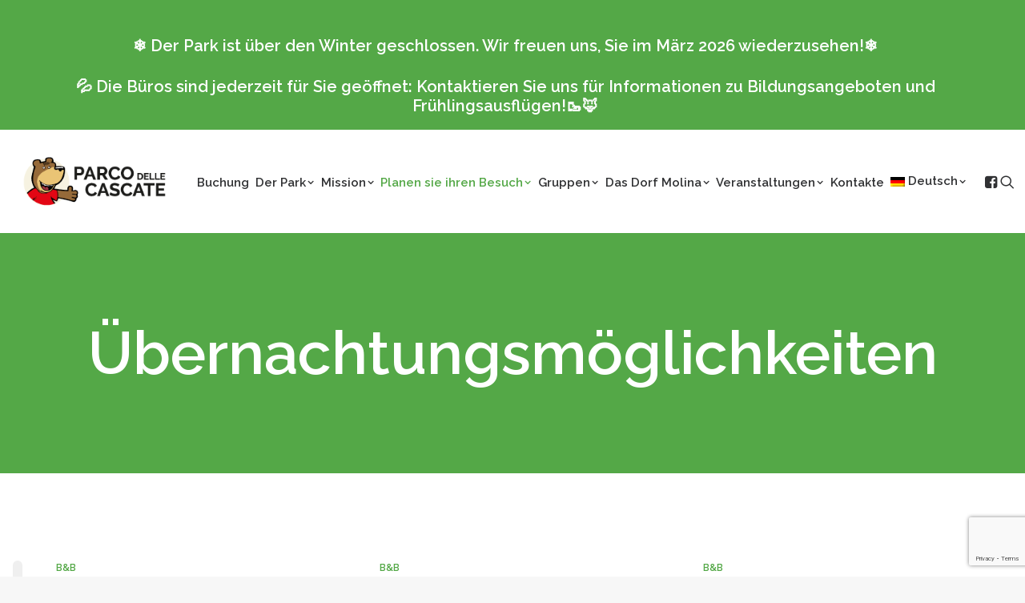

--- FILE ---
content_type: text/html; charset=UTF-8
request_url: https://parcodellecascate.it/de/planen-sie-ihren-besuch/uebernachtungsmoeglichkeiten/
body_size: 16072
content:
<!DOCTYPE html>
<html class="no-touch" lang="de-DE" xmlns="http://www.w3.org/1999/xhtml">
<head>
<meta http-equiv="Content-Type" content="text/html; charset=UTF-8">
<meta name="viewport" content="width=device-width, initial-scale=1">
<link rel="profile" href="http://gmpg.org/xfn/11">
<link rel="pingback" href="https://parcodellecascate.it/xmlrpc.php">
<meta name='robots' content='index, follow, max-image-preview:large, max-snippet:-1, max-video-preview:-1' />
<style>img:is([sizes="auto" i], [sizes^="auto," i]) { contain-intrinsic-size: 3000px 1500px }</style>
<link rel="alternate" hreflang="en" href="https://parcodellecascate.it/en/plan-your-visit/where-to-sleep/" />
<link rel="alternate" hreflang="it" href="https://parcodellecascate.it/pianifica-la-visita/dove-dormire/" />
<link rel="alternate" hreflang="de" href="https://parcodellecascate.it/de/planen-sie-ihren-besuch/uebernachtungsmoeglichkeiten/" />
<link rel="alternate" hreflang="x-default" href="https://parcodellecascate.it/pianifica-la-visita/dove-dormire/" />
<!-- This site is optimized with the Yoast SEO plugin v22.5 - https://yoast.com/wordpress/plugins/seo/ -->
<title>Übernachtungsmöglichkeiten - Parco delle Cascate</title>
<link rel="canonical" href="https://parcodellecascate.it/de/planen-sie-ihren-besuch/uebernachtungsmoeglichkeiten/" />
<meta property="og:locale" content="de_DE" />
<meta property="og:type" content="article" />
<meta property="og:title" content="Übernachtungsmöglichkeiten - Parco delle Cascate" />
<meta property="og:url" content="https://parcodellecascate.it/de/planen-sie-ihren-besuch/uebernachtungsmoeglichkeiten/" />
<meta property="og:site_name" content="Parco delle Cascate" />
<meta property="article:modified_time" content="2022-09-07T10:43:29+00:00" />
<meta name="twitter:card" content="summary_large_image" />
<meta name="twitter:label1" content="Geschätzte Lesezeit" />
<meta name="twitter:data1" content="3 Minuten" />
<script type="application/ld+json" class="yoast-schema-graph">{"@context":"https://schema.org","@graph":[{"@type":"WebPage","@id":"https://parcodellecascate.it/de/planen-sie-ihren-besuch/uebernachtungsmoeglichkeiten/","url":"https://parcodellecascate.it/de/planen-sie-ihren-besuch/uebernachtungsmoeglichkeiten/","name":"Übernachtungsmöglichkeiten - Parco delle Cascate","isPartOf":{"@id":"https://parcodellecascate.it/#website"},"datePublished":"2020-02-26T10:12:13+00:00","dateModified":"2022-09-07T10:43:29+00:00","breadcrumb":{"@id":"https://parcodellecascate.it/de/planen-sie-ihren-besuch/uebernachtungsmoeglichkeiten/#breadcrumb"},"inLanguage":"de","potentialAction":[{"@type":"ReadAction","target":["https://parcodellecascate.it/de/planen-sie-ihren-besuch/uebernachtungsmoeglichkeiten/"]}]},{"@type":"BreadcrumbList","@id":"https://parcodellecascate.it/de/planen-sie-ihren-besuch/uebernachtungsmoeglichkeiten/#breadcrumb","itemListElement":[{"@type":"ListItem","position":1,"name":"Home","item":"https://parcodellecascate.it/de/"},{"@type":"ListItem","position":2,"name":"Planen sie ihren Besuch","item":"https://parcodellecascate.it/de/planen-sie-ihren-besuch/"},{"@type":"ListItem","position":3,"name":"Übernachtungsmöglichkeiten"}]},{"@type":"WebSite","@id":"https://parcodellecascate.it/#website","url":"https://parcodellecascate.it/","name":"Parco delle Cascate","description":"Vivere Molina","potentialAction":[{"@type":"SearchAction","target":{"@type":"EntryPoint","urlTemplate":"https://parcodellecascate.it/?s={search_term_string}"},"query-input":"required name=search_term_string"}],"inLanguage":"de"}]}</script>
<!-- / Yoast SEO plugin. -->
<link rel='dns-prefetch' href='//cdn.iubenda.com' />
<link rel='dns-prefetch' href='//fonts.googleapis.com' />
<link rel="alternate" type="application/rss+xml" title="Parco delle Cascate &raquo; Feed" href="https://parcodellecascate.it/de/feed/" />
<link rel="alternate" type="application/rss+xml" title="Parco delle Cascate &raquo; Kommentar-Feed" href="https://parcodellecascate.it/de/comments/feed/" />
<script type="text/javascript">
/* <![CDATA[ */
window._wpemojiSettings = {"baseUrl":"https:\/\/s.w.org\/images\/core\/emoji\/16.0.1\/72x72\/","ext":".png","svgUrl":"https:\/\/s.w.org\/images\/core\/emoji\/16.0.1\/svg\/","svgExt":".svg","source":{"concatemoji":"https:\/\/parcodellecascate.it\/wp-includes\/js\/wp-emoji-release.min.js?ver=6.8.3"}};
/*! This file is auto-generated */
!function(s,n){var o,i,e;function c(e){try{var t={supportTests:e,timestamp:(new Date).valueOf()};sessionStorage.setItem(o,JSON.stringify(t))}catch(e){}}function p(e,t,n){e.clearRect(0,0,e.canvas.width,e.canvas.height),e.fillText(t,0,0);var t=new Uint32Array(e.getImageData(0,0,e.canvas.width,e.canvas.height).data),a=(e.clearRect(0,0,e.canvas.width,e.canvas.height),e.fillText(n,0,0),new Uint32Array(e.getImageData(0,0,e.canvas.width,e.canvas.height).data));return t.every(function(e,t){return e===a[t]})}function u(e,t){e.clearRect(0,0,e.canvas.width,e.canvas.height),e.fillText(t,0,0);for(var n=e.getImageData(16,16,1,1),a=0;a<n.data.length;a++)if(0!==n.data[a])return!1;return!0}function f(e,t,n,a){switch(t){case"flag":return n(e,"\ud83c\udff3\ufe0f\u200d\u26a7\ufe0f","\ud83c\udff3\ufe0f\u200b\u26a7\ufe0f")?!1:!n(e,"\ud83c\udde8\ud83c\uddf6","\ud83c\udde8\u200b\ud83c\uddf6")&&!n(e,"\ud83c\udff4\udb40\udc67\udb40\udc62\udb40\udc65\udb40\udc6e\udb40\udc67\udb40\udc7f","\ud83c\udff4\u200b\udb40\udc67\u200b\udb40\udc62\u200b\udb40\udc65\u200b\udb40\udc6e\u200b\udb40\udc67\u200b\udb40\udc7f");case"emoji":return!a(e,"\ud83e\udedf")}return!1}function g(e,t,n,a){var r="undefined"!=typeof WorkerGlobalScope&&self instanceof WorkerGlobalScope?new OffscreenCanvas(300,150):s.createElement("canvas"),o=r.getContext("2d",{willReadFrequently:!0}),i=(o.textBaseline="top",o.font="600 32px Arial",{});return e.forEach(function(e){i[e]=t(o,e,n,a)}),i}function t(e){var t=s.createElement("script");t.src=e,t.defer=!0,s.head.appendChild(t)}"undefined"!=typeof Promise&&(o="wpEmojiSettingsSupports",i=["flag","emoji"],n.supports={everything:!0,everythingExceptFlag:!0},e=new Promise(function(e){s.addEventListener("DOMContentLoaded",e,{once:!0})}),new Promise(function(t){var n=function(){try{var e=JSON.parse(sessionStorage.getItem(o));if("object"==typeof e&&"number"==typeof e.timestamp&&(new Date).valueOf()<e.timestamp+604800&&"object"==typeof e.supportTests)return e.supportTests}catch(e){}return null}();if(!n){if("undefined"!=typeof Worker&&"undefined"!=typeof OffscreenCanvas&&"undefined"!=typeof URL&&URL.createObjectURL&&"undefined"!=typeof Blob)try{var e="postMessage("+g.toString()+"("+[JSON.stringify(i),f.toString(),p.toString(),u.toString()].join(",")+"));",a=new Blob([e],{type:"text/javascript"}),r=new Worker(URL.createObjectURL(a),{name:"wpTestEmojiSupports"});return void(r.onmessage=function(e){c(n=e.data),r.terminate(),t(n)})}catch(e){}c(n=g(i,f,p,u))}t(n)}).then(function(e){for(var t in e)n.supports[t]=e[t],n.supports.everything=n.supports.everything&&n.supports[t],"flag"!==t&&(n.supports.everythingExceptFlag=n.supports.everythingExceptFlag&&n.supports[t]);n.supports.everythingExceptFlag=n.supports.everythingExceptFlag&&!n.supports.flag,n.DOMReady=!1,n.readyCallback=function(){n.DOMReady=!0}}).then(function(){return e}).then(function(){var e;n.supports.everything||(n.readyCallback(),(e=n.source||{}).concatemoji?t(e.concatemoji):e.wpemoji&&e.twemoji&&(t(e.twemoji),t(e.wpemoji)))}))}((window,document),window._wpemojiSettings);
/* ]]> */
</script>
<style id='wp-emoji-styles-inline-css' type='text/css'>
img.wp-smiley, img.emoji {
display: inline !important;
border: none !important;
box-shadow: none !important;
height: 1em !important;
width: 1em !important;
margin: 0 0.07em !important;
vertical-align: -0.1em !important;
background: none !important;
padding: 0 !important;
}
</style>
<link rel='stylesheet' id='wp-block-library-css' href='https://parcodellecascate.it/wp-includes/css/dist/block-library/style.min.css?ver=6.8.3' type='text/css' media='all' />
<style id='classic-theme-styles-inline-css' type='text/css'>
/*! This file is auto-generated */
.wp-block-button__link{color:#fff;background-color:#32373c;border-radius:9999px;box-shadow:none;text-decoration:none;padding:calc(.667em + 2px) calc(1.333em + 2px);font-size:1.125em}.wp-block-file__button{background:#32373c;color:#fff;text-decoration:none}
</style>
<style id='global-styles-inline-css' type='text/css'>
:root{--wp--preset--aspect-ratio--square: 1;--wp--preset--aspect-ratio--4-3: 4/3;--wp--preset--aspect-ratio--3-4: 3/4;--wp--preset--aspect-ratio--3-2: 3/2;--wp--preset--aspect-ratio--2-3: 2/3;--wp--preset--aspect-ratio--16-9: 16/9;--wp--preset--aspect-ratio--9-16: 9/16;--wp--preset--color--black: #000000;--wp--preset--color--cyan-bluish-gray: #abb8c3;--wp--preset--color--white: #ffffff;--wp--preset--color--pale-pink: #f78da7;--wp--preset--color--vivid-red: #cf2e2e;--wp--preset--color--luminous-vivid-orange: #ff6900;--wp--preset--color--luminous-vivid-amber: #fcb900;--wp--preset--color--light-green-cyan: #7bdcb5;--wp--preset--color--vivid-green-cyan: #00d084;--wp--preset--color--pale-cyan-blue: #8ed1fc;--wp--preset--color--vivid-cyan-blue: #0693e3;--wp--preset--color--vivid-purple: #9b51e0;--wp--preset--gradient--vivid-cyan-blue-to-vivid-purple: linear-gradient(135deg,rgba(6,147,227,1) 0%,rgb(155,81,224) 100%);--wp--preset--gradient--light-green-cyan-to-vivid-green-cyan: linear-gradient(135deg,rgb(122,220,180) 0%,rgb(0,208,130) 100%);--wp--preset--gradient--luminous-vivid-amber-to-luminous-vivid-orange: linear-gradient(135deg,rgba(252,185,0,1) 0%,rgba(255,105,0,1) 100%);--wp--preset--gradient--luminous-vivid-orange-to-vivid-red: linear-gradient(135deg,rgba(255,105,0,1) 0%,rgb(207,46,46) 100%);--wp--preset--gradient--very-light-gray-to-cyan-bluish-gray: linear-gradient(135deg,rgb(238,238,238) 0%,rgb(169,184,195) 100%);--wp--preset--gradient--cool-to-warm-spectrum: linear-gradient(135deg,rgb(74,234,220) 0%,rgb(151,120,209) 20%,rgb(207,42,186) 40%,rgb(238,44,130) 60%,rgb(251,105,98) 80%,rgb(254,248,76) 100%);--wp--preset--gradient--blush-light-purple: linear-gradient(135deg,rgb(255,206,236) 0%,rgb(152,150,240) 100%);--wp--preset--gradient--blush-bordeaux: linear-gradient(135deg,rgb(254,205,165) 0%,rgb(254,45,45) 50%,rgb(107,0,62) 100%);--wp--preset--gradient--luminous-dusk: linear-gradient(135deg,rgb(255,203,112) 0%,rgb(199,81,192) 50%,rgb(65,88,208) 100%);--wp--preset--gradient--pale-ocean: linear-gradient(135deg,rgb(255,245,203) 0%,rgb(182,227,212) 50%,rgb(51,167,181) 100%);--wp--preset--gradient--electric-grass: linear-gradient(135deg,rgb(202,248,128) 0%,rgb(113,206,126) 100%);--wp--preset--gradient--midnight: linear-gradient(135deg,rgb(2,3,129) 0%,rgb(40,116,252) 100%);--wp--preset--font-size--small: 13px;--wp--preset--font-size--medium: 20px;--wp--preset--font-size--large: 36px;--wp--preset--font-size--x-large: 42px;--wp--preset--spacing--20: 0.44rem;--wp--preset--spacing--30: 0.67rem;--wp--preset--spacing--40: 1rem;--wp--preset--spacing--50: 1.5rem;--wp--preset--spacing--60: 2.25rem;--wp--preset--spacing--70: 3.38rem;--wp--preset--spacing--80: 5.06rem;--wp--preset--shadow--natural: 6px 6px 9px rgba(0, 0, 0, 0.2);--wp--preset--shadow--deep: 12px 12px 50px rgba(0, 0, 0, 0.4);--wp--preset--shadow--sharp: 6px 6px 0px rgba(0, 0, 0, 0.2);--wp--preset--shadow--outlined: 6px 6px 0px -3px rgba(255, 255, 255, 1), 6px 6px rgba(0, 0, 0, 1);--wp--preset--shadow--crisp: 6px 6px 0px rgba(0, 0, 0, 1);}:where(.is-layout-flex){gap: 0.5em;}:where(.is-layout-grid){gap: 0.5em;}body .is-layout-flex{display: flex;}.is-layout-flex{flex-wrap: wrap;align-items: center;}.is-layout-flex > :is(*, div){margin: 0;}body .is-layout-grid{display: grid;}.is-layout-grid > :is(*, div){margin: 0;}:where(.wp-block-columns.is-layout-flex){gap: 2em;}:where(.wp-block-columns.is-layout-grid){gap: 2em;}:where(.wp-block-post-template.is-layout-flex){gap: 1.25em;}:where(.wp-block-post-template.is-layout-grid){gap: 1.25em;}.has-black-color{color: var(--wp--preset--color--black) !important;}.has-cyan-bluish-gray-color{color: var(--wp--preset--color--cyan-bluish-gray) !important;}.has-white-color{color: var(--wp--preset--color--white) !important;}.has-pale-pink-color{color: var(--wp--preset--color--pale-pink) !important;}.has-vivid-red-color{color: var(--wp--preset--color--vivid-red) !important;}.has-luminous-vivid-orange-color{color: var(--wp--preset--color--luminous-vivid-orange) !important;}.has-luminous-vivid-amber-color{color: var(--wp--preset--color--luminous-vivid-amber) !important;}.has-light-green-cyan-color{color: var(--wp--preset--color--light-green-cyan) !important;}.has-vivid-green-cyan-color{color: var(--wp--preset--color--vivid-green-cyan) !important;}.has-pale-cyan-blue-color{color: var(--wp--preset--color--pale-cyan-blue) !important;}.has-vivid-cyan-blue-color{color: var(--wp--preset--color--vivid-cyan-blue) !important;}.has-vivid-purple-color{color: var(--wp--preset--color--vivid-purple) !important;}.has-black-background-color{background-color: var(--wp--preset--color--black) !important;}.has-cyan-bluish-gray-background-color{background-color: var(--wp--preset--color--cyan-bluish-gray) !important;}.has-white-background-color{background-color: var(--wp--preset--color--white) !important;}.has-pale-pink-background-color{background-color: var(--wp--preset--color--pale-pink) !important;}.has-vivid-red-background-color{background-color: var(--wp--preset--color--vivid-red) !important;}.has-luminous-vivid-orange-background-color{background-color: var(--wp--preset--color--luminous-vivid-orange) !important;}.has-luminous-vivid-amber-background-color{background-color: var(--wp--preset--color--luminous-vivid-amber) !important;}.has-light-green-cyan-background-color{background-color: var(--wp--preset--color--light-green-cyan) !important;}.has-vivid-green-cyan-background-color{background-color: var(--wp--preset--color--vivid-green-cyan) !important;}.has-pale-cyan-blue-background-color{background-color: var(--wp--preset--color--pale-cyan-blue) !important;}.has-vivid-cyan-blue-background-color{background-color: var(--wp--preset--color--vivid-cyan-blue) !important;}.has-vivid-purple-background-color{background-color: var(--wp--preset--color--vivid-purple) !important;}.has-black-border-color{border-color: var(--wp--preset--color--black) !important;}.has-cyan-bluish-gray-border-color{border-color: var(--wp--preset--color--cyan-bluish-gray) !important;}.has-white-border-color{border-color: var(--wp--preset--color--white) !important;}.has-pale-pink-border-color{border-color: var(--wp--preset--color--pale-pink) !important;}.has-vivid-red-border-color{border-color: var(--wp--preset--color--vivid-red) !important;}.has-luminous-vivid-orange-border-color{border-color: var(--wp--preset--color--luminous-vivid-orange) !important;}.has-luminous-vivid-amber-border-color{border-color: var(--wp--preset--color--luminous-vivid-amber) !important;}.has-light-green-cyan-border-color{border-color: var(--wp--preset--color--light-green-cyan) !important;}.has-vivid-green-cyan-border-color{border-color: var(--wp--preset--color--vivid-green-cyan) !important;}.has-pale-cyan-blue-border-color{border-color: var(--wp--preset--color--pale-cyan-blue) !important;}.has-vivid-cyan-blue-border-color{border-color: var(--wp--preset--color--vivid-cyan-blue) !important;}.has-vivid-purple-border-color{border-color: var(--wp--preset--color--vivid-purple) !important;}.has-vivid-cyan-blue-to-vivid-purple-gradient-background{background: var(--wp--preset--gradient--vivid-cyan-blue-to-vivid-purple) !important;}.has-light-green-cyan-to-vivid-green-cyan-gradient-background{background: var(--wp--preset--gradient--light-green-cyan-to-vivid-green-cyan) !important;}.has-luminous-vivid-amber-to-luminous-vivid-orange-gradient-background{background: var(--wp--preset--gradient--luminous-vivid-amber-to-luminous-vivid-orange) !important;}.has-luminous-vivid-orange-to-vivid-red-gradient-background{background: var(--wp--preset--gradient--luminous-vivid-orange-to-vivid-red) !important;}.has-very-light-gray-to-cyan-bluish-gray-gradient-background{background: var(--wp--preset--gradient--very-light-gray-to-cyan-bluish-gray) !important;}.has-cool-to-warm-spectrum-gradient-background{background: var(--wp--preset--gradient--cool-to-warm-spectrum) !important;}.has-blush-light-purple-gradient-background{background: var(--wp--preset--gradient--blush-light-purple) !important;}.has-blush-bordeaux-gradient-background{background: var(--wp--preset--gradient--blush-bordeaux) !important;}.has-luminous-dusk-gradient-background{background: var(--wp--preset--gradient--luminous-dusk) !important;}.has-pale-ocean-gradient-background{background: var(--wp--preset--gradient--pale-ocean) !important;}.has-electric-grass-gradient-background{background: var(--wp--preset--gradient--electric-grass) !important;}.has-midnight-gradient-background{background: var(--wp--preset--gradient--midnight) !important;}.has-small-font-size{font-size: var(--wp--preset--font-size--small) !important;}.has-medium-font-size{font-size: var(--wp--preset--font-size--medium) !important;}.has-large-font-size{font-size: var(--wp--preset--font-size--large) !important;}.has-x-large-font-size{font-size: var(--wp--preset--font-size--x-large) !important;}
:where(.wp-block-post-template.is-layout-flex){gap: 1.25em;}:where(.wp-block-post-template.is-layout-grid){gap: 1.25em;}
:where(.wp-block-columns.is-layout-flex){gap: 2em;}:where(.wp-block-columns.is-layout-grid){gap: 2em;}
:root :where(.wp-block-pullquote){font-size: 1.5em;line-height: 1.6;}
</style>
<link rel='stylesheet' id='wpml-blocks-css' href='https://parcodellecascate.it/wp-content/plugins/sitepress-multilingual-cms/dist/css/blocks/styles.css?ver=4.6.10' type='text/css' media='all' />
<link rel='stylesheet' id='contact-form-7-css' href='https://parcodellecascate.it/wp-content/plugins/contact-form-7/includes/css/styles.css?ver=5.9.8' type='text/css' media='all' />
<link rel='stylesheet' id='uncodefont-google-css' href='//fonts.googleapis.com/css?family=Raleway%3A100%2C100italic%2C200%2C200italic%2C300%2C300italic%2Cregular%2Citalic%2C500%2C500italic%2C600%2C600italic%2C700%2C700italic%2C800%2C800italic%2C900%2C900italic&#038;subset=latin%2Clatin-ext&#038;ver=2.8.14' type='text/css' media='all' />
<link rel='stylesheet' id='wpml-legacy-horizontal-list-0-css' href='https://parcodellecascate.it/wp-content/plugins/sitepress-multilingual-cms/templates/language-switchers/legacy-list-horizontal/style.min.css?ver=1' type='text/css' media='all' />
<style id='wpml-legacy-horizontal-list-0-inline-css' type='text/css'>
.wpml-ls-statics-footer a, .wpml-ls-statics-footer .wpml-ls-sub-menu a, .wpml-ls-statics-footer .wpml-ls-sub-menu a:link, .wpml-ls-statics-footer li:not(.wpml-ls-current-language) .wpml-ls-link, .wpml-ls-statics-footer li:not(.wpml-ls-current-language) .wpml-ls-link:link {color:#444444;background-color:#ffffff;}.wpml-ls-statics-footer a, .wpml-ls-statics-footer .wpml-ls-sub-menu a:hover,.wpml-ls-statics-footer .wpml-ls-sub-menu a:focus, .wpml-ls-statics-footer .wpml-ls-sub-menu a:link:hover, .wpml-ls-statics-footer .wpml-ls-sub-menu a:link:focus {color:#000000;background-color:#eeeeee;}.wpml-ls-statics-footer .wpml-ls-current-language > a {color:#444444;background-color:#ffffff;}.wpml-ls-statics-footer .wpml-ls-current-language:hover>a, .wpml-ls-statics-footer .wpml-ls-current-language>a:focus {color:#000000;background-color:#eeeeee;}
</style>
<link rel='stylesheet' id='wpml-menu-item-0-css' href='https://parcodellecascate.it/wp-content/plugins/sitepress-multilingual-cms/templates/language-switchers/menu-item/style.min.css?ver=1' type='text/css' media='all' />
<link rel='stylesheet' id='grw-public-main-css-css' href='https://parcodellecascate.it/wp-content/plugins/widget-google-reviews/assets/css/public-main.css?ver=3.6.1' type='text/css' media='all' />
<link rel='stylesheet' id='uncode-style-css' href='https://parcodellecascate.it/wp-content/themes/uncode/library/css/style.css?ver=1702983368' type='text/css' media='all' />
<style id='uncode-style-inline-css' type='text/css'>
@media (min-width: 960px) { .limit-width { max-width: 1200px; margin: auto;}}
#changer-back-color { transition: background-color 1000ms cubic-bezier(0.25, 1, 0.5, 1) !important; } #changer-back-color > div { transition: opacity 1000ms cubic-bezier(0.25, 1, 0.5, 1) !important; } body.bg-changer-init.disable-hover .main-wrapper .style-light,  body.bg-changer-init.disable-hover .main-wrapper .style-light h1,  body.bg-changer-init.disable-hover .main-wrapper .style-light h2, body.bg-changer-init.disable-hover .main-wrapper .style-light h3, body.bg-changer-init.disable-hover .main-wrapper .style-light h4, body.bg-changer-init.disable-hover .main-wrapper .style-light h5, body.bg-changer-init.disable-hover .main-wrapper .style-light h6, body.bg-changer-init.disable-hover .main-wrapper .style-light a, body.bg-changer-init.disable-hover .main-wrapper .style-dark, body.bg-changer-init.disable-hover .main-wrapper .style-dark h1, body.bg-changer-init.disable-hover .main-wrapper .style-dark h2, body.bg-changer-init.disable-hover .main-wrapper .style-dark h3, body.bg-changer-init.disable-hover .main-wrapper .style-dark h4, body.bg-changer-init.disable-hover .main-wrapper .style-dark h5, body.bg-changer-init.disable-hover .main-wrapper .style-dark h6, body.bg-changer-init.disable-hover .main-wrapper .style-dark a { transition: color 1000ms cubic-bezier(0.25, 1, 0.5, 1) !important; }
</style>
<link rel='stylesheet' id='uncode-icons-css' href='https://parcodellecascate.it/wp-content/themes/uncode/library/css/uncode-icons.css?ver=1702983368' type='text/css' media='all' />
<link rel='stylesheet' id='uncode-custom-style-css' href='https://parcodellecascate.it/wp-content/themes/uncode/library/css/style-custom.css?ver=1702983368' type='text/css' media='all' />
<style id='uncode-custom-style-inline-css' type='text/css'>
.menu-light {font-weight:400 !important;}li.social-xing{display:none !important;}li.social-linkedin{display:none !important;}html:not(.no-cssanimations) body.home:not(.fp-waiting) .animate_when_almost_visible.start_animation:not(.zoom-reverse).zoom-in {-webkit-transform-origin:top;-moz-transform-origin:top;-o-transform-origin:top;transform-origin:top;}.mec-calendar .mec-calendar-row dt.mec-has-event.mec-selected-day a {color:white !important;}.mec-calendar-day:not(.mec-has-event):not(.mec-calendar-day-head){color:#cacaca !important;}.mec-calendar .mec-calendar-row dt.mec-has-event.mec-selected-day a {color:white !important;}.mec-event-article {background-color:transparent !important;}.mec-color-hover { pointer-events:none; }span.wpcf7-list-item { display:block; }.mec-search-form { display:none; }.breadcrumb-title { display:none; }#wptbheadline1 a {color:#000;}.titolo-bianco{color:white !important;}.pallino-verde{height:15px;width:15px;display:inline-block;background-color:#54a847;border-radius:15px;margin-right:8px;}.pallino-rosso{height:15px;width:15px;display:inline-block;background-color:#ff0303;border-radius:15px;margin-right:8px;}@media screen and (min-width:570px) {.header-text-1{position:absolute !important;top:0 !important;z-index:1 !important;}.header-homepage{padding:0px 0px 0px 0px !important;}.button-white{color:#000000 !important;}.box-text-1 {position:absolute !important;top:0 !important;margin-top:350px !important;margin-left:160px !important;z-index:1 !important;}.box-text-2 {position:absolute !important;top:0 !important;margin-top:255px !important;margin-left:10px !important;z-index:1 !important;}.box-text-3 {position:absolute !important;top:0 !important;margin-top:195px !important;margin-left:45px !important;z-index:1 !important;}.box-text-4 {position:absolute !important;top:0 !important;margin-top:220px !important;margin-left:10px !important;z-index:1 !important;}.box-text-verde {position:absolute !important;top:0 !important;margin-top:850px !important;margin-left:0px !important;z-index:1 !important;}.box-text-rosso {position:absolute !important;top:0 !important;margin-top:1380px !important;margin-left:395px !important;z-index:1 !important;}.box-text-nero {position:absolute !important;top:0 !important;margin-top:1800px !important;margin-left:-65px !important;z-index:1 !important;}.box-text-5 {position:absolute !important;top:0 !important;margin-top:190px !important;z-index:1 !important;}.box-text-6 {position:absolute !important;top:0 !important;margin-top:365px !important;margin-left:35px !important;z-index:1 !important;}.box-text-7 {position:absolute !important;top:0 !important;margin-top:375px !important;z-index:1 !important;}.ambiente-text{position:absolute !important;top:0 !important;margin-top:835px !important;margin-left:-340px !important;z-index:1 !important;}.archeologia-text{position:absolute !important;top:0 !important;margin-top:1295px !important;margin-left:214px !important;z-index:1 !important;}.storia-text{position:absolute !important;top:0 !important;margin-top:1735px !important;margin-left:-260px !important;z-index:1 !important;}.box-carousel-2 {position:absolute !important;top:0 !important;margin-top:812px !important;z-index:1 !important;}.box-text-8 {position:absolute !important;top:0 !important;z-index:1 !important;margin-top:240px !important;}.t-entry-title{color:#54a847 !important;}.t-entry-text-tc {padding-top:15px !important;}.custom-link-color a:hover {color:white !important;}.custom-link-color a:active {color:white !important;}.custom-link-color a:link { color:white !important;}.wpcf7-inline-field-500 {width:500px !important;}.wpcf7-text{border-radius:50px;}.link-percorso-verde {color:#54A847 !important;}.link-percorso-verde a:hover {color:black;}.link-percorso-rosso {color:#FF3333 !important;}.link-percorso-rosso a:hover {color:black;}.link-percorso-nero {color:black !important;}.link-percorso-nero a:hover {color:black;}}@media (min-width:960px) and (max-width:1300px){.col-lg-0 {padding:27px 0px 27px 36px;}.menu-smart > li > a {padding:0px 2px !important;}.menu-container ul.menu-smart > li > a, .menu-container ul.menu-smart li.dropdown > a{letter-spacing:0px !important;}.menu-smart i.fa-dropdown {padding:0px 0px 0px 2px;}#menu-call-to-action {padding:0px 0px 0px 0px !important;}#menu-main {padding:0px 5px 0px 0px !important;}.row-menu-inner {padding:0px 15px 0px 15px !important;}body[class*=hmenu-] .menu-borders .navbar-nav + .navbar-nav-last > *:first-child {margin:0px 0px 0px 0px;}}.row-container-custom {margin-top:0;margin-bottom:0;padding-top:0;padding-bottom:0;position:relative;}.row-img-custom {position:relative;z-index:1;}.row-text-custom {position:absolute !important;left:50%;top:5%;transform:translate(-50%,0);z-index:3;}.row-text-percorso-custom {width:100% !important; max-width:1120px !important;position:absolute !important;}.row-gallery-custom {position:absolute !important;left:0;right:0;top:0;z-index:3;}.row-img-custom .img-percorso img { width:100% !important; max-width:1120px !important; display:block !important; margin:0 auto !important;}.main-container .row-container-custom .single-h-padding {padding-left:0;padding-right:0;}.wpcf7-form .wpcf7-form-control-wrap {display:inline-block;}@media screen and (max-width:1100px) {.main-container .row-container-custom .single-h-padding {padding-left:20px;padding-right:20px;}.row-img-custom {display:none;}.row-text-custom {position:relative !important;left:inherit;top:inherit;transform:translate(0,0);z-index:3;}.row-text-percorso-custom {position:relative !important;left:inherit;top:inherit;transform:translate(0,0);z-index:3;}.row-gallery-custom {position:relative !important;left:inherit;right:inherit;top:inherit;}.custom-link-color a:hover {color:white !important;}.custom-link-color a:active {color:white !important;}.custom-link-color a:link { color:white !important;}.button-white{color:#000000 !important;}.wpcf7-inline-field-500 {width:90% !important;}.wpcf7-text{border-radius:50px;}body,p,li,dt,dd,dl,address,label,small,pre,code {font-size:12px !important;}.box-text-1 {position:absolute !important;top:0 !important;margin-top:250px !important;margin-left:60px !important;width:200px !important;left:50% !important;transform:translate(-50%,0) !important;z-index:1 !important;}.box-text-2 {position:absolute !important;top:0 !important;margin-top:110px !important;margin-left:-30px !important;width:205px !important;left:50% !important;transform:translate(-50%,0) !important;z-index:1 !important;}.box-carousel-2 {position:absolute !important;top:0 !important;margin-top:415px !important;z-index:1 !important;margin-left:30px !important;margin-right:30px !important;}.box-text-3 {position:absolute !important;top:0 !important;margin-top:115px !important;margin-left:45px !important;width:200px !important;left:50% !important;transform:translate(-50%,0) !important;z-index:1 !important;}.box-text-4 {position:absolute !important;top:0 !important;margin-top:145px !important;margin-left:-35px !important;width:200px !important;left:50% !important;transform:translate(-50%,0) !important;z-index:1 !important;}.box-text-verde {position:absolute !important;top:0 !important;margin-top:700px !important;margin-left:-7px !important;width:200px !important;left:50% !important;transform:translate(-50%,0) !important;z-index:1 !important;}.box-text-rosso {position:absolute !important;top:0 !important;margin-top:1055px !important;margin-left:100px !important;width:200px !important;left:50% !important;transform:translate(-50%,0) !important;z-index:1 !important;}.box-text-nero {position:absolute !important;top:0 !important;margin-top:1352px !important;margin-left:-1px !important;width:200px !important;left:50% !important;transform:translate(-50%,0) !important;z-index:1 !important;}.box-text-5 {position:absolute !important;top:0 !important;margin-top:96px !important;width:300px !important;left:50% !important;transform:translate(-50%,0);z-index:1 !important;}.box-text-6 {position:absolute !important;top:0 !important;margin-top:330px !important;margin-left:55px !important;width:205px !important;left:50% !important;transform:translate(-50%,0);z-index:1 !important;}.ambiente-text{position:absolute !important;top:0 !important;margin-top:740px !important;margin-left:-7px !important;width:205px !important;left:50% !important;transform:translate(-50%,0) !important;z-index:1 !important;}.archeologia-text{position:absolute !important;top:0 !important;margin-top:1047px !important;margin-left:25px !important;width:205px !important;left:50% !important;transform:translate(-50%,0) !important;z-index:1 !important;}.storia-text{position:absolute !important;top:0 !important;margin-top:1360px !important;margin-left:-39px !important;width:205px !important;left:50% !important;transform:translate(-50%,0) !important;z-index:1 !important;}.box-text-7 {position:absolute !important;top:0 !important;margin-top:205px !important;width:90% !important;left:50% !important;transform:translate(-50%,0) !important;z-index:1 !important;}.box-text-8 {position:absolute !important;top:0 !important;margin-top:160px !important;width:205px !important;left:50% !important;transform:translate(-50%,0) !important;z-index:1 !important;}.t-entry-title{color:#54a847 !important;}}.post-content iframe.iframe-video{width:560px;max-width:100%;}.page-id-84900 .limit-width {max-width:1800px !important;}.main-container .row-container .row-parent .column_child.single-internal-gutter .uncont > :not(:first-child) {margin-top:10px;}.cn-button.bootstrap {display:inline-block;color:#ffffff;background:#54a847;}.cookie-notice-container {padding-bottom:20px;padding-right:30px;padding-left:30px;}html {scroll-behavior:smooth;}@media screen and (min-width:768px) {#wpfront-notification-bar div.wpfront-close {display:none;}}@media screen and (max-width:767px) {.header-wrapper .header-content {vertical-align:bottom;}.header-wrapper .header-content-inner {margin:0 auto;padding:54px 36px 20px 36px !important;}.home .uncode-slider .row-inner {height:100%;display:flex;}.home .main-container .row-container .single-top-padding {display:flex;align-items:flex-end;padding-bottom:0;}.home .uncode-slider .row-inner .heading-text h3{font-size:16px;}.home .uncode-slider .row-inner .heading-text h2{font-size:22px;}.menu-container .logo-container {position:relative;padding:8px 36px 8px 36px !important;}}@media screen and (min-width:1700px){#row-itinerari-home {padding-top:50px;}}
</style>
<link rel='stylesheet' id='cf7cf-style-css' href='https://parcodellecascate.it/wp-content/plugins/cf7-conditional-fields/style.css?ver=2.4.15' type='text/css' media='all' />
<link rel='stylesheet' id='child-style-css' href='https://parcodellecascate.it/wp-content/themes/uncode-child/style.css?ver=1872066172' type='text/css' media='all' />
<script  type="text/javascript" class=" _iub_cs_skip" type="text/javascript" id="iubenda-head-inline-scripts-0">
/* <![CDATA[ */
var _iub = _iub || [];
_iub.csConfiguration = {"floatingPreferencesButtonDisplay":"anchored-bottom-left","floatingPreferencesButtonIcon":false,"floatingPreferencesButtonHover":true,"lang":"de","perPurposeConsent":true,"reloadOnConsent":true,"siteId":2225360,"whitelabel":false,"cookiePolicyId":37562073,"floatingPreferencesButtonCaption":true, "banner":{ "acceptButtonCaptionColor":"white","acceptButtonColor":"#53a847","acceptButtonDisplay":true,"backgroundColor":"#000001","closeButtonRejects":true,"customizeButtonCaptionColor":"white","customizeButtonColor":"#212121","customizeButtonDisplay":true,"position":"float-bottom-center","rejectButtonCaptionColor":"white","rejectButtonColor":"#0073CE","rejectButtonDisplay":true,"textColor":"white","content":"<div id=\"iubenda-cs-title\">Hinweis<\/div>\n<div id=\"iubenda-cs-paragraph\">\n    <p class=\"iub-p\">Ausgew&#228;hlte Partner und wir nutzen Cookies und vergleichbare Technologien f&#252;r technische Zwecke\n        und, mit Ihrer Zustimmung, auch f&#252;r statistische Zwecke, um die Nutzung unserer Website zu analysieren, so wie in der specificato nella <a href=\"/privacy-policy/38803308/cookie-policy?an=no&s_ck=false&newmarkup=yes\"\n            class=\"iubenda-cs-cookie-policy-lnk\">cookie policy<\/a>.<\/p><br />\n            <p class=\"iub-p\">Sie willigen in den Einsatz solcher Technologien ein, indem Sie den &#8220;Zustimmen&#8221;-Button bet&#228;tigen.\n                Indem Sie diesen Hinweis schlie&#223;en oder den &#8220;Ablehnen&#8221;-Button bet&#228;tigen, akzeptieren Sie nur technische Cookies.\n            <\/p>\n<\/div>" }};
/* ]]> */
</script>
<script  type="text/javascript" charset="UTF-8" async="" class=" _iub_cs_skip" type="text/javascript" src="//cdn.iubenda.com/cs/iubenda_cs.js?ver=3.10.3" id="iubenda-head-scripts-0-js"></script>
<script type="text/javascript" id="wpml-cookie-js-extra">
/* <![CDATA[ */
var wpml_cookies = {"wp-wpml_current_language":{"value":"de","expires":1,"path":"\/"}};
var wpml_cookies = {"wp-wpml_current_language":{"value":"de","expires":1,"path":"\/"}};
/* ]]> */
</script>
<script type="text/javascript" src="https://parcodellecascate.it/wp-content/plugins/sitepress-multilingual-cms/res/js/cookies/language-cookie.js?ver=4.6.10" id="wpml-cookie-js" defer="defer" data-wp-strategy="defer"></script>
<script type="text/javascript" defer="defer" src="https://parcodellecascate.it/wp-content/plugins/widget-google-reviews/assets/js/public-main.js?ver=3.6.1" id="grw-public-main-js-js"></script>
<script type="text/javascript" id="uncode-init-js-extra">
/* <![CDATA[ */
var SiteParameters = {"days":"days","hours":"hours","minutes":"minutes","seconds":"seconds","constant_scroll":"on","scroll_speed":"2","parallax_factor":"0.25","loading":"Loading\u2026","slide_name":"slide","slide_footer":"footer","ajax_url":"https:\/\/parcodellecascate.it\/wp-admin\/admin-ajax.php","nonce_adaptive_images":"91a95b6d0a","nonce_srcset_async":"7b5b3844f0","enable_debug":"","block_mobile_videos":"","is_frontend_editor":"","main_width":["1200","px"],"mobile_parallax_allowed":"","listen_for_screen_update":"1","wireframes_plugin_active":"1","sticky_elements":"off","resize_quality":"90","register_metadata":"","bg_changer_time":"1000","update_wc_fragments":"1","optimize_shortpixel_image":"","menu_mobile_offcanvas_gap":"45","custom_cursor_selector":"[href], .trigger-overlay, .owl-next, .owl-prev, .owl-dot, input[type=\"submit\"], input[type=\"checkbox\"], button[type=\"submit\"], a[class^=\"ilightbox\"], .ilightbox-thumbnail, .ilightbox-prev, .ilightbox-next, .overlay-close, .unmodal-close, .qty-inset > span, .share-button li, .uncode-post-titles .tmb.tmb-click-area, .btn-link, .tmb-click-row .t-inside, .lg-outer button, .lg-thumb img, a[data-lbox], .uncode-close-offcanvas-overlay","mobile_parallax_animation":"","lbox_enhanced":"","native_media_player":"1","vimeoPlayerParams":"?autoplay=0","ajax_filter_key_search":"key","ajax_filter_key_unfilter":"unfilter","index_pagination_disable_scroll":"","index_pagination_scroll_to":"","uncode_wc_popup_cart_qty":"","disable_hover_hack":"","uncode_nocookie":""};
/* ]]> */
</script>
<script type="text/javascript" src="https://parcodellecascate.it/wp-content/themes/uncode/library/js/init.js?ver=1702983368" id="uncode-init-js"></script>
<script type="text/javascript" src="https://parcodellecascate.it/wp-includes/js/jquery/jquery.min.js?ver=3.7.1" id="jquery-core-js"></script>
<script type="text/javascript" src="https://parcodellecascate.it/wp-includes/js/jquery/jquery-migrate.min.js?ver=3.4.1" id="jquery-migrate-js"></script>
<script></script><link rel="https://api.w.org/" href="https://parcodellecascate.it/de/wp-json/" /><link rel="alternate" title="JSON" type="application/json" href="https://parcodellecascate.it/de/wp-json/wp/v2/pages/87505" /><link rel="EditURI" type="application/rsd+xml" title="RSD" href="https://parcodellecascate.it/xmlrpc.php?rsd" />
<meta name="generator" content="WordPress 6.8.3" />
<link rel='shortlink' href='https://parcodellecascate.it/de/?p=87505' />
<link rel="alternate" title="oEmbed (JSON)" type="application/json+oembed" href="https://parcodellecascate.it/de/wp-json/oembed/1.0/embed?url=https%3A%2F%2Fparcodellecascate.it%2Fde%2Fplanen-sie-ihren-besuch%2Fuebernachtungsmoeglichkeiten%2F" />
<link rel="alternate" title="oEmbed (XML)" type="text/xml+oembed" href="https://parcodellecascate.it/de/wp-json/oembed/1.0/embed?url=https%3A%2F%2Fparcodellecascate.it%2Fde%2Fplanen-sie-ihren-besuch%2Fuebernachtungsmoeglichkeiten%2F&#038;format=xml" />
<meta name="generator" content="WPML ver:4.6.10 stt:1,3,27;" />
<style type="text/css">.recentcomments a{display:inline !important;padding:0 !important;margin:0 !important;}</style><link rel="icon" href="https://parcodellecascate.it/wp-content/uploads/2021/04/LOGO-PARCO-DELLE-CASCATE-150x150.png" sizes="32x32" />
<link rel="icon" href="https://parcodellecascate.it/wp-content/uploads/2021/04/LOGO-PARCO-DELLE-CASCATE.png" sizes="192x192" />
<link rel="apple-touch-icon" href="https://parcodellecascate.it/wp-content/uploads/2021/04/LOGO-PARCO-DELLE-CASCATE.png" />
<meta name="msapplication-TileImage" content="https://parcodellecascate.it/wp-content/uploads/2021/04/LOGO-PARCO-DELLE-CASCATE.png" />
<!--IUB-COOKIE-BLOCK-START-PURPOSE-4-->
<script async type="text/plain" class="_iub_cs_activate" data-iub-purposes="4" data-suppressedsrc="https://www.googletagmanager.com/gtag/js?id=G-49YQHN4SJP"></script>
<script>
/* <![CDATA[ */
window.dataLayer = window.dataLayer || [];
function gtag(){dataLayer.push(arguments);}
gtag('js', new Date());
gtag('config', 'G-49YQHN4SJP');
/* ]]> */
</script>
<!--IUB-COOKIE-BLOCK-END-PURPOSE-4-->
<style type="text/css" id="wp-custom-css">
#gtx-trans  {
position:absolute;
bottom:100px;
}
/*fixed menu*
.menu-wrapper.with-header {
width: 100%;
position: fixed;
z-index: 999;
} */
.menu-wrapper.with-header {
height:auto !important;
}
.menu-wrapper.with-header .top-menu .col-lg-0.middle{
width: 100% !important;
text-align: center;
background-color:#54a847;
font-weight:bold;
height: auto;
}
.menu-wrapper.with-header .top-menu .row-menu-inner {
padding-left: 0 !important;
padding-right: 0 !important;
}
@media (min-width: 1px) and (max-width: 959px) { 
.menu-wrapper.with-header .top-menu {
display: block !important;
}
}
.menu-bloginfo .menu-bloginfo-inner > * {
line-height: 1em;
font-size: 16px;
margin-top: 0px;
}
.main-container {
/*	padding-top: 120px !important; */
}
.menu-bloginfo {;
white-space: normal;
}
/*end menu*/
.pum-theme-84482 .pum-container, .pum-theme-tema-predefinito .pum-container {
padding: 6px;
border-radius: 0px;
border: 1px none #000000;
box-shadow: 0 0 0 0px rgba( 2, 2, 2, 0.23 );
background-color:#54a847;
color:#fff !important;
}
.pum-theme-84482 .pum-container, .pum-theme-tema-predefinito .pum-container p {
color:#fff;
font-weight:bold;
}
/* title header */
.header-title.font-555555 span {
color:#fff;
}
/*footer*/
#colophon {
background-color:#54a847;	
}
/*main*/
.main-container {
/*padding-top: 188px !important; */
}
.style-accent-bg {
background-color: #54a847;
}
.home .owl-carousel.owl-loaded.owl-height-forced {
min-height: 60vh;
}		</style>
<style type="text/css" data-type="vc_custom-css">@media only screen and (min-width: 960px){
.page-id-87505 .header-title{
font-size: 75px;
}
}</style><noscript><style> .wpb_animate_when_almost_visible { opacity: 1; }</style></noscript></head>
<body class="wp-singular page-template-default page page-id-87505 page-child parent-pageid-87489 wp-theme-uncode wp-child-theme-uncode-child  style-color-lxmt-bg group-blog hormenu-position-left megamenu-full-submenu hmenu hmenu-position-right header-full-width main-center-align textual-accent-color menu-mobile-default menu-mobile-animated mobile-parallax-not-allowed ilb-no-bounce unreg qw-body-scroll-disabled no-qty-fx wpb-js-composer js-comp-ver-7.5 vc_responsive" data-border="0">
<div id="vh_layout_help"></div><div class="body-borders" data-border="0"><div class="top-border body-border-shadow"></div><div class="right-border body-border-shadow"></div><div class="bottom-border body-border-shadow"></div><div class="left-border body-border-shadow"></div><div class="top-border style-light-bg"></div><div class="right-border style-light-bg"></div><div class="bottom-border style-light-bg"></div><div class="left-border style-light-bg"></div></div>	<div class="box-wrapper">
<div class="box-container">
<script type="text/javascript" id="initBox">UNCODE.initBox();</script>
<div class="menu-wrapper menu-sticky">
<div class="top-menu navbar menu-secondary menu-dark submenu-dark style-color-wayh-bg top-menu-padding mobile-hidden tablet-hidden single-h-padding">
<div class="row-menu">
<div class="row-menu-inner"><div class="col-lg-0 middle">
<div class="menu-bloginfo">
<div class="menu-bloginfo-inner style-dark">
<div class="gmail_default" style="text-align: center;"> <h4 class="gmail_default"><strong>❄️ </strong><strong>Der Park ist über den Winter geschlossen. Wir freuen uns, Sie im März 2026 wiederzusehen!❄️</strong></h4> <h4><a href="https://parcodellecascate.it/de/kontakte/"><strong> 💦 Die Büros sind jederzeit für Sie geöffnet: Kontaktieren Sie uns für Informationen zu Bildungsangeboten und Frühlingsausflügen!🥾🦊</strong></a></h4> </div>
</div>
</div>
</div>
<div class="col-lg-12 menu-horizontal">
<div class="navbar-topmenu navbar-nav-last"></div>
</div></div>
</div>
</div>
<header id="masthead" class="navbar menu-primary menu-light submenu-light style-light-original single-h-padding menu-animated menu-with-logo">
<div class="menu-container style-color-xsdn-bg menu-no-borders">
<div class="row-menu">
<div class="row-menu-inner">
<div id="logo-container-mobile" class="col-lg-0 logo-container middle">
<div id="main-logo" class="navbar-header style-light">
<a href="https://parcodellecascate.it/de/" class="navbar-brand" data-minheight="20" aria-label="Parco delle Cascate"><div class="logo-image main-logo logo-skinnable" data-maxheight="75" style="height: 75px;"><img decoding="async" src="https://parcodellecascate.it/wp-content/uploads/2020/02/Logo-sito.png" alt="Logo Parco delle Cascate" width="280" height="100" class="img-responsive" /></div></a>
</div>
<div class="mmb-container"><div class="mobile-additional-icons"><a class="desktop-hidden  mobile-search-icon trigger-overlay mobile-additional-icon" data-area="search" data-container="box-container" href="#" aria-label="Search"><span class="search-icon-container additional-icon-container"><i class="fa fa-search3"></i></span></a></div><div class="mobile-menu-button mobile-menu-button-light lines-button"><span class="lines"><span></span></span></div></div>
</div>
<div class="col-lg-12 main-menu-container middle">
<div class="menu-horizontal menu-dd-shadow-std ">
<div class="menu-horizontal-inner">
<div class="nav navbar-nav navbar-main navbar-nav-first"><ul id="menu-main" class="menu-primary-inner menu-smart sm"><li id="menu-item-88591" class="menu-item menu-item-type-post_type menu-item-object-page menu-item-88591 menu-item-link"><a title="Buchung" href="https://parcodellecascate.it/de/ticket-online/">Buchung<i class="fa fa-angle-right fa-dropdown"></i></a></li>
<li id="menu-item-82817" class="menu-item menu-item-type-post_type menu-item-object-page menu-item-has-children menu-item-82817 dropdown menu-item-link"><a title="Der Park" href="https://parcodellecascate.it/de/der-park/" data-toggle="dropdown" class="dropdown-toggle" data-type="title">Der Park<i class="fa fa-angle-down fa-dropdown"></i></a>
<ul role="menu" class="drop-menu">
<li id="menu-item-82691" class="menu-item menu-item-type-post_type menu-item-object-page menu-item-82691"><a title="Rundgänge" href="https://parcodellecascate.it/de/der-park/rundgaenge/">Rundgänge<i class="fa fa-angle-right fa-dropdown"></i></a></li>
<li id="menu-item-82729" class="menu-item menu-item-type-post_type menu-item-object-page menu-item-82729"><a title="Natürliches Erbe" href="https://parcodellecascate.it/de/der-park/natuerliches-erbe/">Natürliches Erbe<i class="fa fa-angle-right fa-dropdown"></i></a></li>
<li id="menu-item-83317" class="menu-item menu-item-type-post_type menu-item-object-page menu-item-83317"><a title="Historisches Erbe" href="https://parcodellecascate.it/de/der-park/historisches-erbe/">Historisches Erbe<i class="fa fa-angle-right fa-dropdown"></i></a></li>
<li id="menu-item-83318" class="menu-item menu-item-type-post_type menu-item-object-page menu-item-83318"><a title="Prähistorisches Erbe" href="https://parcodellecascate.it/de/der-park/praehistorisches-erbe/">Prähistorisches Erbe<i class="fa fa-angle-right fa-dropdown"></i></a></li>
</ul>
</li>
<li id="menu-item-82818" class="menu-item menu-item-type-post_type menu-item-object-page menu-item-has-children menu-item-82818 dropdown menu-item-link"><a title="Mission" href="https://parcodellecascate.it/de/mission/" data-toggle="dropdown" class="dropdown-toggle" data-type="title">Mission<i class="fa fa-angle-down fa-dropdown"></i></a>
<ul role="menu" class="drop-menu">
<li id="menu-item-83372" class="menu-item menu-item-type-post_type menu-item-object-page menu-item-83372"><a title="Mission" href="https://parcodellecascate.it/de/mission/mission/">Mission<i class="fa fa-angle-right fa-dropdown"></i></a></li>
<li id="menu-item-82728" class="menu-item menu-item-type-post_type menu-item-object-page menu-item-82728"><a title="Natura 2000" href="https://parcodellecascate.it/de/mission/natura-2000/">Natura 2000<i class="fa fa-angle-right fa-dropdown"></i></a></li>
</ul>
</li>
<li id="menu-item-82821" class="menu-item menu-item-type-post_type menu-item-object-page current-page-ancestor current-menu-ancestor current-menu-parent current-page-parent current_page_parent current_page_ancestor menu-item-has-children menu-item-82821 dropdown menu-item-link"><a title="Planen sie ihren Besuch" href="https://parcodellecascate.it/de/planen-sie-ihren-besuch/" data-toggle="dropdown" class="dropdown-toggle" data-type="title">Planen sie ihren Besuch<i class="fa fa-angle-down fa-dropdown"></i></a>
<ul role="menu" class="drop-menu">
<li id="menu-item-83178" class="menu-item menu-item-type-post_type menu-item-object-page menu-item-83178"><a title="Öffnungszeiten" href="https://parcodellecascate.it/de/planen-sie-ihren-besuch/oeffnungszeiten/">Öffnungszeiten<i class="fa fa-angle-right fa-dropdown"></i></a></li>
<li id="menu-item-82980" class="menu-item menu-item-type-post_type menu-item-object-page menu-item-82980"><a title="Preise" href="https://parcodellecascate.it/de/planen-sie-ihren-besuch/preise/">Preise<i class="fa fa-angle-right fa-dropdown"></i></a></li>
<li id="menu-item-83016" class="menu-item menu-item-type-post_type menu-item-object-page menu-item-83016"><a title="Regeln und Ratschläge" href="https://parcodellecascate.it/de/planen-sie-ihren-besuch/regeln-und-ratschlaege/">Regeln und Ratschläge<i class="fa fa-angle-right fa-dropdown"></i></a></li>
<li id="menu-item-90528" class="menu-item menu-item-type-post_type menu-item-object-page menu-item-90528"><a title="Rundgänge" href="https://parcodellecascate.it/de/der-park/rundgaenge/">Rundgänge<i class="fa fa-angle-right fa-dropdown"></i></a></li>
<li id="menu-item-82979" class="menu-item menu-item-type-post_type menu-item-object-page menu-item-82979"><a title="Anfahrt" href="https://parcodellecascate.it/de/planen-sie-ihren-besuch/anfahrt-n/">Anfahrt<i class="fa fa-angle-right fa-dropdown"></i></a></li>
<li id="menu-item-82864" class="menu-item menu-item-type-post_type menu-item-object-page menu-item-82864"><a title="Verpflegungsmöglichkeiten" href="https://parcodellecascate.it/de/planen-sie-ihren-besuch/verpflegungsmoeglichkeiten/">Verpflegungsmöglichkeiten<i class="fa fa-angle-right fa-dropdown"></i></a></li>
<li id="menu-item-82842" class="menu-item menu-item-type-post_type menu-item-object-page current-menu-item page_item page-item-87505 current_page_item menu-item-82842 active"><a title="Übernachtungsmöglichkeiten" href="https://parcodellecascate.it/de/planen-sie-ihren-besuch/uebernachtungsmoeglichkeiten/">Übernachtungsmöglichkeiten<i class="fa fa-angle-right fa-dropdown"></i></a></li>
<li id="menu-item-85760" class="menu-item menu-item-type-post_type menu-item-object-page menu-item-85760"><a title="Das Gebiet Erkunden" href="https://parcodellecascate.it/de/planen-sie-ihren-besuch/das-gebiet-erkunden/">Das Gebiet Erkunden<i class="fa fa-angle-right fa-dropdown"></i></a></li>
<li id="menu-item-84535" class="menu-item menu-item-type-post_type menu-item-object-page menu-item-84535"><a title="Zufriedenheitsfragebigen" href="https://parcodellecascate.it/de/planen-sie-ihren-besuch/zufriedenheitsfragebigen/">Zufriedenheitsfragebigen<i class="fa fa-angle-right fa-dropdown"></i></a></li>
</ul>
</li>
<li id="menu-item-83101" class="menu-item menu-item-type-post_type menu-item-object-page menu-item-has-children menu-item-83101 dropdown menu-item-link"><a title="Gruppen" href="https://parcodellecascate.it/de/gruppen/" data-toggle="dropdown" class="dropdown-toggle" data-type="title">Gruppen<i class="fa fa-angle-down fa-dropdown"></i></a>
<ul role="menu" class="drop-menu">
<li id="menu-item-83339" class="menu-item menu-item-type-post_type menu-item-object-page menu-item-83339"><a title="Allgemeines" href="https://parcodellecascate.it/de/gruppen/allgemeines/">Allgemeines<i class="fa fa-angle-right fa-dropdown"></i></a></li>
<li id="menu-item-83140" class="menu-item menu-item-type-post_type menu-item-object-page menu-item-83140"><a title="Gruppen" href="https://parcodellecascate.it/de/gruppen/gruppen/">Gruppen<i class="fa fa-angle-right fa-dropdown"></i></a></li>
<li id="menu-item-83327" class="menu-item menu-item-type-post_type menu-item-object-page menu-item-83327"><a title="Buchen" href="https://parcodellecascate.it/de/gruppen/buchen/">Buchen<i class="fa fa-angle-right fa-dropdown"></i></a></li>
</ul>
</li>
<li id="menu-item-82798" class="menu-item menu-item-type-post_type menu-item-object-page menu-item-has-children menu-item-82798 dropdown menu-item-link"><a title="Das Dorf Molina" href="https://parcodellecascate.it/de/das-dorf-molina/" data-toggle="dropdown" class="dropdown-toggle" data-type="title">Das Dorf Molina<i class="fa fa-angle-down fa-dropdown"></i></a>
<ul role="menu" class="drop-menu">
<li id="menu-item-82799" class="menu-item menu-item-type-post_type menu-item-object-page menu-item-82799"><a title="Das Dorf" href="https://parcodellecascate.it/de/das-dorf-molina/das-dorf/">Das Dorf<i class="fa fa-angle-right fa-dropdown"></i></a></li>
<li id="menu-item-82804" class="menu-item menu-item-type-post_type menu-item-object-page menu-item-82804"><a title="Mühlen und Werkstätten" href="https://parcodellecascate.it/de/das-dorf-molina/muehlen-und-werkstae%ca%83en/">Mühlen und Werkstätten<i class="fa fa-angle-right fa-dropdown"></i></a></li>
<li id="menu-item-82808" class="menu-item menu-item-type-post_type menu-item-object-page menu-item-82808"><a title="Die Käserei" href="https://parcodellecascate.it/de/das-dorf-molina/die-kaeserei/">Die Käserei<i class="fa fa-angle-right fa-dropdown"></i></a></li>
</ul>
</li>
<li id="menu-item-83406" class="menu-item menu-item-type-post_type menu-item-object-page menu-item-has-children menu-item-83406 dropdown menu-item-link"><a title="Veranstaltungen" href="https://parcodellecascate.it/de/veranstaltungen/" data-toggle="dropdown" class="dropdown-toggle" data-type="title">Veranstaltungen<i class="fa fa-angle-down fa-dropdown"></i></a>
<ul role="menu" class="drop-menu">
<li id="menu-item-83409" class="menu-item menu-item-type-post_type menu-item-object-page menu-item-83409"><a title="Prähistorische Nächte" href="https://parcodellecascate.it/de/veranstaltungen/praehistorische-naechte/">Prähistorische Nächte<i class="fa fa-angle-right fa-dropdown"></i></a></li>
<li id="menu-item-83539" class="menu-item menu-item-type-post_type menu-item-object-page menu-item-83539"><a title="Die anderen Veranstaltun" href="https://parcodellecascate.it/de/veranstaltungen/die-anderen-veranstaltun/">Die anderen Veranstaltun<i class="fa fa-angle-right fa-dropdown"></i></a></li>
<li id="menu-item-84642" class="menu-item menu-item-type-post_type menu-item-object-page menu-item-84642"><a title="Musikvideos" href="https://parcodellecascate.it/de/veranstaltungen/musikvideos/">Musikvideos<i class="fa fa-angle-right fa-dropdown"></i></a></li>
</ul>
</li>
<li id="menu-item-90476" class="menu-item menu-item-type-post_type menu-item-object-page menu-item-90476 menu-item-link"><a title="Kontakte" href="https://parcodellecascate.it/de/kontakte/">Kontakte<i class="fa fa-angle-right fa-dropdown"></i></a></li>
<li id="menu-item-wpml-ls-2-de" class="menu-item wpml-ls-slot-2 wpml-ls-item wpml-ls-item-de wpml-ls-current-language wpml-ls-menu-item wpml-ls-last-item menu-item-type-wpml_ls_menu_item menu-item-object-wpml_ls_menu_item menu-item-has-children menu-item-wpml-ls-2-de dropdown menu-item-link"><a title="Deutsch" href="https://parcodellecascate.it/de/planen-sie-ihren-besuch/uebernachtungsmoeglichkeiten/" data-toggle="dropdown" class="dropdown-toggle" data-type="title"><img decoding="async"
class="wpml-ls-flag"
src="https://parcodellecascate.it/wp-content/plugins/sitepress-multilingual-cms/res/flags/de.png"
alt=""
/><span class="wpml-ls-native" lang="de">Deutsch</span><i class="fa fa-angle-down fa-dropdown"></i></a>
<ul role="menu" class="drop-menu">
<li id="menu-item-wpml-ls-2-en" class="menu-item wpml-ls-slot-2 wpml-ls-item wpml-ls-item-en wpml-ls-menu-item wpml-ls-first-item menu-item-type-wpml_ls_menu_item menu-item-object-wpml_ls_menu_item menu-item-wpml-ls-2-en"><a title="English" href="https://parcodellecascate.it/en/plan-your-visit/where-to-sleep/"><img decoding="async"
class="wpml-ls-flag"
src="https://parcodellecascate.it/wp-content/plugins/sitepress-multilingual-cms/res/flags/en.png"
alt=""
/><span class="wpml-ls-native" lang="en">English</span><i class="fa fa-angle-right fa-dropdown"></i></a></li>
<li id="menu-item-wpml-ls-2-it" class="menu-item wpml-ls-slot-2 wpml-ls-item wpml-ls-item-it wpml-ls-menu-item menu-item-type-wpml_ls_menu_item menu-item-object-wpml_ls_menu_item menu-item-wpml-ls-2-it"><a title="Italiano" href="https://parcodellecascate.it/pianifica-la-visita/dove-dormire/"><img decoding="async"
class="wpml-ls-flag"
src="https://parcodellecascate.it/wp-content/plugins/sitepress-multilingual-cms/res/flags/it.png"
alt=""
/><span class="wpml-ls-native" lang="it">Italiano</span><i class="fa fa-angle-right fa-dropdown"></i></a></li>
</ul>
</li>
</ul></div><div class="uncode-close-offcanvas-mobile lines-button close navbar-mobile-el"><span class="lines"></span></div><div class="nav navbar-nav navbar-nav-last navbar-extra-icons"><ul class="menu-smart sm menu-icons menu-smart-social"><li class="menu-item-link social-icon tablet-hidden mobile-hidden social-202628"><a href="https://www.facebook.com/ParcoDelleCascateDiMolina" class="social-menu-link" target="_blank"><i class="fa fa-facebook-square"></i></a></li><li class="menu-item-link search-icon style-light dropdown mobile-hidden tablet-hidden"><a href="#" class="trigger-overlay search-icon" data-area="search" data-container="box-container" aria-label="Search">
<i class="fa fa-search3"></i><span class="desktop-hidden"><span>Search</span></span><i class="fa fa-angle-down fa-dropdown desktop-hidden"></i>
</a></li></ul></div><div class="desktop-hidden menu-accordion-secondary">
</div></div>
</div>
</div>
</div>
</div></div>
</header>
</div>			<script type="text/javascript" id="fixMenuHeight">UNCODE.fixMenuHeight();</script>
<div class="main-wrapper">
<div class="main-container">
<div class="page-wrapper">
<div class="sections-container">
<div id="page-header"><div class="header-basic style-dark">
<div class="background-element header-wrapper style-accent-bg header-only-text" data-height="60" style="min-height: 300px;">
<div class="header-main-container limit-width">
<div class="header-content header-center header-middle header-align-center">
<div class="header-content-inner" >
<h1 class="header-title font-555555 fontsize-281828"><span>Übernachtungsmöglichkeiten</span></h1>
</div>
</div>
</div></div>
</div></div><script type="text/javascript">UNCODE.initHeader();</script><article id="post-87505" class="page-body style-light-bg post-87505 page type-page status-publish hentry">
<div class="post-wrapper">
<div class="post-body"><div class="post-content un-no-sidebar-layout"><div data-parent="true" class="vc_row inverted-device-order vc_custom_1618474606227 row-container" style="margin-bottom: -60px ;" id="row-unique-0"><div class="row unequal col-double-gutter quad-top-padding double-bottom-padding quad-h-padding full-width row-parent"><div class="wpb_row row-inner"><div class="wpb_column pos-top pos-center align_left column_parent col-lg-4 half-internal-gutter"><div class="uncol style-light"  ><div class="uncoltable"><div class="uncell no-block-padding" ><div class="uncont"><div class="vc_custom_heading_wrap "><div class="heading-text el-text" ><h6 class="fontsize-133107 text-accent-color text-uppercase" ><span>B&amp;B</span></h6></div><div class="clear"></div></div><div class="vc_custom_heading_wrap "><div class="heading-text el-text" ><h3 class="h1" ><span>B&amp;B Casa mia</span></h3><div><p>Das B&amp;B "Casa mia" befindet sich im Herzen des kleinen Dorfes Molina, das mitten im Grünen liegt und von Bächen mit frischem, kristallklarem Wasser umgeben ist; das B&amp;B ist ein altes Steinhaus aus dem neunzehnten Jahrhundert, das kürzlich unter Berücksichtigung der lokaltypischen Architektur renoviert wurde.</p>
</div></div><div class="clear"></div></div><span class="btn-container" ><a href="http://www.bbcasamia-molina.it/" class="custom-link btn btn-custom-typo font-555555 font-weight-600 text-uppercase no-letterspace border-width-0 btn-color-224619 btn-circle btn-icon-left btn-ripple-in btn-border-animated" target="_blank" rel="nofollow">Zur Webseite</a></span></div></div></div></div></div><div class="wpb_column pos-top pos-center align_left column_parent col-lg-4 half-internal-gutter"><div class="uncol style-light"  ><div class="uncoltable"><div class="uncell no-block-padding" ><div class="uncont"><div class="vc_custom_heading_wrap "><div class="heading-text el-text" ><h6 class="fontsize-133107 text-accent-color text-uppercase" ><span>B&amp;B</span></h6></div><div class="clear"></div></div><div class="vc_custom_heading_wrap "><div class="heading-text el-text" ><h3 class="h1" ><span>B&amp;B Casa Serili</span></h3><div><p>Das B&amp;B"Casa Serili" ist in einem Innenhof aus lokalem Stein, "Pietra della Lessinia", zu finden, in den man durch einen charakteristischen Bogen, ebenfalls aus Stein, gelangt.<br />
Das alte Bauernhaus der Familie Sega wurde 2012 renoviert und bietet eine schlichte und<br />
einladende Einrichtung.</p>
</div></div><div class="clear"></div></div><span class="btn-container" ><a href="http://www.bbcasaserili.com/" class="custom-link btn btn-custom-typo font-555555 font-weight-600 text-uppercase no-letterspace border-width-0 btn-color-224619 btn-circle btn-icon-left btn-ripple-in btn-border-animated" target="_blank" rel="nofollow">Zur Webseite</a></span></div></div></div></div></div><div class="wpb_column pos-top pos-center align_left column_parent col-lg-4 half-internal-gutter"><div class="uncol style-light"  ><div class="uncoltable"><div class="uncell no-block-padding" ><div class="uncont"><div class="vc_custom_heading_wrap "><div class="heading-text el-text" ><h6 class="fontsize-133107 text-accent-color text-uppercase" ><span>B&amp;B</span></h6></div><div class="clear"></div></div><div class="vc_custom_heading_wrap "><div class="heading-text el-text" ><h3 class="h1" ><span>B&amp;B Corte Vigo</span></h3><div><p>Das B&amp;B "Corte Vigo" liegt im Dorfkern, in einem alten Hof mit Blick auf die grünen<br />
Lessinischen Berge. Das B&amp;B bietet seinen Gästen zwei Zimmer mit separatem Eingang<br />
und eigenem Bad und ist mit einer Kochnische ausgestattet.</p>
</div></div><div class="clear"></div></div><span class="btn-container" ><a href="https://bedandbreakfastamolina.it" class="custom-link btn btn-custom-typo font-555555 font-weight-600 text-uppercase no-letterspace border-width-0 btn-color-224619 btn-circle btn-icon-left btn-ripple-in btn-border-animated" target="_blank" rel="nofollow">Zur Webseite</a></span></div></div></div></div></div><script id="script-row-unique-0" data-row="script-row-unique-0" type="text/javascript" class="vc_controls">UNCODE.initRow(document.getElementById("row-unique-0"));</script></div></div></div><div data-parent="true" class="vc_row inverted-device-order vc_custom_1620981439932 row-container" style="margin-bottom: -25px ;" id="row-unique-1"><div class="row unequal col-double-gutter double-top-padding double-bottom-padding quad-h-padding full-width row-parent"><div class="wpb_row row-inner"><div class="wpb_column pos-top pos-center align_left column_parent col-lg-4 half-internal-gutter"><div class="uncol style-light"  ><div class="uncoltable"><div class="uncell no-block-padding" ><div class="uncont"><div class="vc_custom_heading_wrap "><div class="heading-text el-text" ><h6 class="fontsize-133107 text-accent-color text-uppercase" ><span>B&amp;B</span></h6></div><div class="clear"></div></div><div class="vc_custom_heading_wrap "><div class="heading-text el-text" ><h3 class="h1" ><span>B&amp;B Corte dei Sarti</span></h3><div><p>Corte dei Sarti<br />
Das B&amp;B Corte dei Sarti befindet sich im Dorfkern. Von der Terrasse des Hauses aus<br />
können Sie die wunderschöne Landschaft der Lessinischen Berge bewundern.</p>
</div></div><div class="clear"></div></div><span class="btn-container" ><a href="http://www.bbcortedeisarti.it/home.asp" class="custom-link btn btn-custom-typo font-555555 font-weight-600 text-uppercase no-letterspace border-width-0 btn-color-224619 btn-circle btn-icon-left btn-ripple-in btn-border-animated" target="_blank" rel="nofollow">Zur Webseite</a></span></div></div></div></div></div><div class="wpb_column pos-top pos-center align_left column_parent col-lg-4 half-internal-gutter"><div class="uncol style-light"  ><div class="uncoltable"><div class="uncell no-block-padding" ><div class="uncont"><div class="vc_custom_heading_wrap "><div class="heading-text el-text" ><h6 class="fontsize-133107 text-accent-color text-uppercase" ><span>MÜHLE MIT GÄSTEZIMMERN</span></h6></div><div class="clear"></div></div><div class="vc_custom_heading_wrap "><div class="heading-text el-text" ><h3 class="h1" ><span>Veraghi-Mühle</span></h3><div><p>Organisieren Sie Ihre Übernachtung in einer noch in Betrieb befindlichen Mühle, eingebettet in eine natürliche Umgebung von außergewöhnlichem Charme.</p>
</div></div><div class="clear"></div></div><span class="btn-container" ><a href="https://terredimolina.it/il-mulino-dei-veraghi/" class="custom-link btn btn-custom-typo font-555555 font-weight-600 text-uppercase no-letterspace border-width-0 btn-color-224619 btn-circle btn-icon-left btn-ripple-in btn-border-animated" target="_blank" rel="nofollow">Zur Webseite</a></span></div></div></div></div></div><div class="wpb_column pos-top pos-center align_left column_parent col-lg-4 half-internal-gutter"><div class="uncol style-light"  ><div class="uncoltable"><div class="uncell no-block-padding" ><div class="uncont"></div></div></div></div></div><script id="script-row-unique-1" data-row="script-row-unique-1" type="text/javascript" class="vc_controls">UNCODE.initRow(document.getElementById("row-unique-1"));</script></div></div></div><div data-parent="true" class="vc_row inverted-device-order vc_custom_1620981486420 row-container" style="margin-bottom: -25px ;" id="row-unique-2"><div class="row unequal col-double-gutter single-top-padding double-bottom-padding quad-h-padding full-width row-parent"><div class="wpb_row row-inner"><div class="wpb_column pos-top pos-center align_left column_parent col-lg-4 half-internal-gutter"><div class="uncol style-light"  ><div class="uncoltable"><div class="uncell no-block-padding" ><div class="uncont"><div class="vc_custom_heading_wrap "><div class="heading-text el-text" ><h6 class="fontsize-133107 text-accent-color text-uppercase" ><span>WOHNMOBILE</span></h6></div><div class="clear"></div></div><div class="vc_custom_heading_wrap "><div class="heading-text el-text" ><h3 class="h1" ><span>WOHNMOBILE</span></h3><div><p>Wenn Sie mit dem Wohnmobil nach Molina fahren, steht ein kostenloser Parkplatz oberhalb des Dorfes zur Verfügung (auch nachtsüber). Bitte beachten Sie die Parkhinweise, damit die angrenzenden Plätze frei bleiben.</p>
</div></div><div class="clear"></div></div></div></div></div></div></div><div class="wpb_column pos-top pos-center align_left column_parent col-lg-4 half-internal-gutter"><div class="uncol style-light"  ><div class="uncoltable"><div class="uncell no-block-padding" ><div class="uncont"></div></div></div></div></div><div class="wpb_column pos-top pos-center align_left column_parent col-lg-4 half-internal-gutter"><div class="uncol style-light"  ><div class="uncoltable"><div class="uncell no-block-padding" ><div class="uncont"></div></div></div></div></div><script id="script-row-unique-2" data-row="script-row-unique-2" type="text/javascript" class="vc_controls">UNCODE.initRow(document.getElementById("row-unique-2"));</script></div></div></div></div></div>
</div>
</article>
								</div><!-- sections container -->
</div><!-- page wrapper -->
</div><!-- main container -->
</div><!-- main wrapper -->
</div><!-- box container -->
</div><!-- box wrapper -->
<div class="overlay overlay-sequential overlay-full style-dark style-dark-bg overlay-search" data-area="search" data-container="box-container">
<div class="mmb-container"><div class="menu-close-search mobile-menu-button menu-button-offcanvas mobile-menu-button-dark lines-button overlay-close close" data-area="search" data-container="box-container"><span class="lines"></span></div></div>
<div class="search-container"><form action="https://parcodellecascate.it/de/" method="get">
<div class="search-container-inner">
<input type="search" class="search-field form-fluid no-livesearch" placeholder="Search…" value="" name="s" title="Search for:">
<i class="fa fa-search3"></i>
</div>
</form>
</div>
</div>
<script type="speculationrules">
{"prefetch":[{"source":"document","where":{"and":[{"href_matches":"\/de\/*"},{"not":{"href_matches":["\/wp-*.php","\/wp-admin\/*","\/wp-content\/uploads\/*","\/wp-content\/*","\/wp-content\/plugins\/*","\/wp-content\/themes\/uncode-child\/*","\/wp-content\/themes\/uncode\/*","\/de\/*\\?(.+)"]}},{"not":{"selector_matches":"a[rel~=\"nofollow\"]"}},{"not":{"selector_matches":".no-prefetch, .no-prefetch a"}}]},"eagerness":"conservative"}]}
</script>
<script type="text/html" id="wpb-modifications"> window.wpbCustomElement = 1; </script>
<div class="wpml-ls-statics-footer wpml-ls wpml-ls-legacy-list-horizontal">
<ul><li class="wpml-ls-slot-footer wpml-ls-item wpml-ls-item-en wpml-ls-first-item wpml-ls-item-legacy-list-horizontal">
<a href="https://parcodellecascate.it/en/plan-your-visit/where-to-sleep/" class="wpml-ls-link">
<img
class="wpml-ls-flag"
src="https://parcodellecascate.it/wp-content/plugins/sitepress-multilingual-cms/res/flags/en.png"
alt=""
width=18
height=12
/><span class="wpml-ls-native" lang="en">English</span><span class="wpml-ls-display"><span class="wpml-ls-bracket"> (</span>Englisch<span class="wpml-ls-bracket">)</span></span></a>
</li><li class="wpml-ls-slot-footer wpml-ls-item wpml-ls-item-it wpml-ls-item-legacy-list-horizontal">
<a href="https://parcodellecascate.it/pianifica-la-visita/dove-dormire/" class="wpml-ls-link">
<img
class="wpml-ls-flag"
src="https://parcodellecascate.it/wp-content/plugins/sitepress-multilingual-cms/res/flags/it.png"
alt=""
width=18
height=12
/><span class="wpml-ls-native" lang="it">Italiano</span><span class="wpml-ls-display"><span class="wpml-ls-bracket"> (</span>Italienisch<span class="wpml-ls-bracket">)</span></span></a>
</li><li class="wpml-ls-slot-footer wpml-ls-item wpml-ls-item-de wpml-ls-current-language wpml-ls-last-item wpml-ls-item-legacy-list-horizontal">
<a href="https://parcodellecascate.it/de/planen-sie-ihren-besuch/uebernachtungsmoeglichkeiten/" class="wpml-ls-link">
<img
class="wpml-ls-flag"
src="https://parcodellecascate.it/wp-content/plugins/sitepress-multilingual-cms/res/flags/de.png"
alt=""
width=18
height=12
/><span class="wpml-ls-native">Deutsch</span></a>
</li></ul>
</div>
<script type="text/javascript" src="https://parcodellecascate.it/wp-includes/js/dist/hooks.min.js?ver=4d63a3d491d11ffd8ac6" id="wp-hooks-js"></script>
<script type="text/javascript" src="https://parcodellecascate.it/wp-includes/js/dist/i18n.min.js?ver=5e580eb46a90c2b997e6" id="wp-i18n-js"></script>
<script type="text/javascript" id="wp-i18n-js-after">
/* <![CDATA[ */
wp.i18n.setLocaleData( { 'text direction\u0004ltr': [ 'ltr' ] } );
/* ]]> */
</script>
<script type="text/javascript" src="https://parcodellecascate.it/wp-content/plugins/contact-form-7/includes/swv/js/index.js?ver=5.9.8" id="swv-js"></script>
<script type="text/javascript" id="contact-form-7-js-extra">
/* <![CDATA[ */
var wpcf7 = {"api":{"root":"https:\/\/parcodellecascate.it\/de\/wp-json\/","namespace":"contact-form-7\/v1"}};
/* ]]> */
</script>
<script type="text/javascript" id="contact-form-7-js-translations">
/* <![CDATA[ */
( function( domain, translations ) {
var localeData = translations.locale_data[ domain ] || translations.locale_data.messages;
localeData[""].domain = domain;
wp.i18n.setLocaleData( localeData, domain );
} )( "contact-form-7", {"translation-revision-date":"2024-06-05 06:37:53+0000","generator":"GlotPress\/4.0.1","domain":"messages","locale_data":{"messages":{"":{"domain":"messages","plural-forms":"nplurals=2; plural=n != 1;","lang":"de"},"Error:":["Fehler:"]}},"comment":{"reference":"includes\/js\/index.js"}} );
/* ]]> */
</script>
<script type="text/javascript" src="https://parcodellecascate.it/wp-content/plugins/contact-form-7/includes/js/index.js?ver=5.9.8" id="contact-form-7-js"></script>
<script type="text/javascript" src="https://parcodellecascate.it/wp-content/themes/uncode/library/js/plugins.js?ver=1702983368" id="uncode-plugins-js"></script>
<script type="text/javascript" src="https://parcodellecascate.it/wp-content/themes/uncode/library/js/app.js?ver=1702983368" id="uncode-app-js"></script>
<script type="text/javascript" id="wpcf7cf-scripts-js-extra">
/* <![CDATA[ */
var wpcf7cf_global_settings = {"ajaxurl":"https:\/\/parcodellecascate.it\/wp-admin\/admin-ajax.php"};
/* ]]> */
</script>
<script type="text/javascript" src="https://parcodellecascate.it/wp-content/plugins/cf7-conditional-fields/js/scripts.js?ver=2.4.15" id="wpcf7cf-scripts-js"></script>
<script type="text/javascript" src="https://www.google.com/recaptcha/api.js?render=6Lc5HLAaAAAAAN37iveZIcmii9dCIveOiNhD7wBJ&amp;ver=3.0" id="google-recaptcha-js"></script>
<script type="text/javascript" src="https://parcodellecascate.it/wp-includes/js/dist/vendor/wp-polyfill.min.js?ver=3.15.0" id="wp-polyfill-js"></script>
<script type="text/javascript" id="wpcf7-recaptcha-js-extra">
/* <![CDATA[ */
var wpcf7_recaptcha = {"sitekey":"6Lc5HLAaAAAAAN37iveZIcmii9dCIveOiNhD7wBJ","actions":{"homepage":"homepage","contactform":"contactform"}};
/* ]]> */
</script>
<script type="text/javascript" src="https://parcodellecascate.it/wp-content/plugins/contact-form-7/modules/recaptcha/index.js?ver=5.9.8" id="wpcf7-recaptcha-js"></script>
<script></script></body>
</html><!-- WP Fastest Cache file was created in 1.3751509189606 seconds, on 18-01-26 11:41:10 -->

--- FILE ---
content_type: text/html; charset=utf-8
request_url: https://www.google.com/recaptcha/api2/anchor?ar=1&k=6Lc5HLAaAAAAAN37iveZIcmii9dCIveOiNhD7wBJ&co=aHR0cHM6Ly9wYXJjb2RlbGxlY2FzY2F0ZS5pdDo0NDM.&hl=en&v=PoyoqOPhxBO7pBk68S4YbpHZ&size=invisible&anchor-ms=20000&execute-ms=30000&cb=g08mndppj4ia
body_size: 48855
content:
<!DOCTYPE HTML><html dir="ltr" lang="en"><head><meta http-equiv="Content-Type" content="text/html; charset=UTF-8">
<meta http-equiv="X-UA-Compatible" content="IE=edge">
<title>reCAPTCHA</title>
<style type="text/css">
/* cyrillic-ext */
@font-face {
  font-family: 'Roboto';
  font-style: normal;
  font-weight: 400;
  font-stretch: 100%;
  src: url(//fonts.gstatic.com/s/roboto/v48/KFO7CnqEu92Fr1ME7kSn66aGLdTylUAMa3GUBHMdazTgWw.woff2) format('woff2');
  unicode-range: U+0460-052F, U+1C80-1C8A, U+20B4, U+2DE0-2DFF, U+A640-A69F, U+FE2E-FE2F;
}
/* cyrillic */
@font-face {
  font-family: 'Roboto';
  font-style: normal;
  font-weight: 400;
  font-stretch: 100%;
  src: url(//fonts.gstatic.com/s/roboto/v48/KFO7CnqEu92Fr1ME7kSn66aGLdTylUAMa3iUBHMdazTgWw.woff2) format('woff2');
  unicode-range: U+0301, U+0400-045F, U+0490-0491, U+04B0-04B1, U+2116;
}
/* greek-ext */
@font-face {
  font-family: 'Roboto';
  font-style: normal;
  font-weight: 400;
  font-stretch: 100%;
  src: url(//fonts.gstatic.com/s/roboto/v48/KFO7CnqEu92Fr1ME7kSn66aGLdTylUAMa3CUBHMdazTgWw.woff2) format('woff2');
  unicode-range: U+1F00-1FFF;
}
/* greek */
@font-face {
  font-family: 'Roboto';
  font-style: normal;
  font-weight: 400;
  font-stretch: 100%;
  src: url(//fonts.gstatic.com/s/roboto/v48/KFO7CnqEu92Fr1ME7kSn66aGLdTylUAMa3-UBHMdazTgWw.woff2) format('woff2');
  unicode-range: U+0370-0377, U+037A-037F, U+0384-038A, U+038C, U+038E-03A1, U+03A3-03FF;
}
/* math */
@font-face {
  font-family: 'Roboto';
  font-style: normal;
  font-weight: 400;
  font-stretch: 100%;
  src: url(//fonts.gstatic.com/s/roboto/v48/KFO7CnqEu92Fr1ME7kSn66aGLdTylUAMawCUBHMdazTgWw.woff2) format('woff2');
  unicode-range: U+0302-0303, U+0305, U+0307-0308, U+0310, U+0312, U+0315, U+031A, U+0326-0327, U+032C, U+032F-0330, U+0332-0333, U+0338, U+033A, U+0346, U+034D, U+0391-03A1, U+03A3-03A9, U+03B1-03C9, U+03D1, U+03D5-03D6, U+03F0-03F1, U+03F4-03F5, U+2016-2017, U+2034-2038, U+203C, U+2040, U+2043, U+2047, U+2050, U+2057, U+205F, U+2070-2071, U+2074-208E, U+2090-209C, U+20D0-20DC, U+20E1, U+20E5-20EF, U+2100-2112, U+2114-2115, U+2117-2121, U+2123-214F, U+2190, U+2192, U+2194-21AE, U+21B0-21E5, U+21F1-21F2, U+21F4-2211, U+2213-2214, U+2216-22FF, U+2308-230B, U+2310, U+2319, U+231C-2321, U+2336-237A, U+237C, U+2395, U+239B-23B7, U+23D0, U+23DC-23E1, U+2474-2475, U+25AF, U+25B3, U+25B7, U+25BD, U+25C1, U+25CA, U+25CC, U+25FB, U+266D-266F, U+27C0-27FF, U+2900-2AFF, U+2B0E-2B11, U+2B30-2B4C, U+2BFE, U+3030, U+FF5B, U+FF5D, U+1D400-1D7FF, U+1EE00-1EEFF;
}
/* symbols */
@font-face {
  font-family: 'Roboto';
  font-style: normal;
  font-weight: 400;
  font-stretch: 100%;
  src: url(//fonts.gstatic.com/s/roboto/v48/KFO7CnqEu92Fr1ME7kSn66aGLdTylUAMaxKUBHMdazTgWw.woff2) format('woff2');
  unicode-range: U+0001-000C, U+000E-001F, U+007F-009F, U+20DD-20E0, U+20E2-20E4, U+2150-218F, U+2190, U+2192, U+2194-2199, U+21AF, U+21E6-21F0, U+21F3, U+2218-2219, U+2299, U+22C4-22C6, U+2300-243F, U+2440-244A, U+2460-24FF, U+25A0-27BF, U+2800-28FF, U+2921-2922, U+2981, U+29BF, U+29EB, U+2B00-2BFF, U+4DC0-4DFF, U+FFF9-FFFB, U+10140-1018E, U+10190-1019C, U+101A0, U+101D0-101FD, U+102E0-102FB, U+10E60-10E7E, U+1D2C0-1D2D3, U+1D2E0-1D37F, U+1F000-1F0FF, U+1F100-1F1AD, U+1F1E6-1F1FF, U+1F30D-1F30F, U+1F315, U+1F31C, U+1F31E, U+1F320-1F32C, U+1F336, U+1F378, U+1F37D, U+1F382, U+1F393-1F39F, U+1F3A7-1F3A8, U+1F3AC-1F3AF, U+1F3C2, U+1F3C4-1F3C6, U+1F3CA-1F3CE, U+1F3D4-1F3E0, U+1F3ED, U+1F3F1-1F3F3, U+1F3F5-1F3F7, U+1F408, U+1F415, U+1F41F, U+1F426, U+1F43F, U+1F441-1F442, U+1F444, U+1F446-1F449, U+1F44C-1F44E, U+1F453, U+1F46A, U+1F47D, U+1F4A3, U+1F4B0, U+1F4B3, U+1F4B9, U+1F4BB, U+1F4BF, U+1F4C8-1F4CB, U+1F4D6, U+1F4DA, U+1F4DF, U+1F4E3-1F4E6, U+1F4EA-1F4ED, U+1F4F7, U+1F4F9-1F4FB, U+1F4FD-1F4FE, U+1F503, U+1F507-1F50B, U+1F50D, U+1F512-1F513, U+1F53E-1F54A, U+1F54F-1F5FA, U+1F610, U+1F650-1F67F, U+1F687, U+1F68D, U+1F691, U+1F694, U+1F698, U+1F6AD, U+1F6B2, U+1F6B9-1F6BA, U+1F6BC, U+1F6C6-1F6CF, U+1F6D3-1F6D7, U+1F6E0-1F6EA, U+1F6F0-1F6F3, U+1F6F7-1F6FC, U+1F700-1F7FF, U+1F800-1F80B, U+1F810-1F847, U+1F850-1F859, U+1F860-1F887, U+1F890-1F8AD, U+1F8B0-1F8BB, U+1F8C0-1F8C1, U+1F900-1F90B, U+1F93B, U+1F946, U+1F984, U+1F996, U+1F9E9, U+1FA00-1FA6F, U+1FA70-1FA7C, U+1FA80-1FA89, U+1FA8F-1FAC6, U+1FACE-1FADC, U+1FADF-1FAE9, U+1FAF0-1FAF8, U+1FB00-1FBFF;
}
/* vietnamese */
@font-face {
  font-family: 'Roboto';
  font-style: normal;
  font-weight: 400;
  font-stretch: 100%;
  src: url(//fonts.gstatic.com/s/roboto/v48/KFO7CnqEu92Fr1ME7kSn66aGLdTylUAMa3OUBHMdazTgWw.woff2) format('woff2');
  unicode-range: U+0102-0103, U+0110-0111, U+0128-0129, U+0168-0169, U+01A0-01A1, U+01AF-01B0, U+0300-0301, U+0303-0304, U+0308-0309, U+0323, U+0329, U+1EA0-1EF9, U+20AB;
}
/* latin-ext */
@font-face {
  font-family: 'Roboto';
  font-style: normal;
  font-weight: 400;
  font-stretch: 100%;
  src: url(//fonts.gstatic.com/s/roboto/v48/KFO7CnqEu92Fr1ME7kSn66aGLdTylUAMa3KUBHMdazTgWw.woff2) format('woff2');
  unicode-range: U+0100-02BA, U+02BD-02C5, U+02C7-02CC, U+02CE-02D7, U+02DD-02FF, U+0304, U+0308, U+0329, U+1D00-1DBF, U+1E00-1E9F, U+1EF2-1EFF, U+2020, U+20A0-20AB, U+20AD-20C0, U+2113, U+2C60-2C7F, U+A720-A7FF;
}
/* latin */
@font-face {
  font-family: 'Roboto';
  font-style: normal;
  font-weight: 400;
  font-stretch: 100%;
  src: url(//fonts.gstatic.com/s/roboto/v48/KFO7CnqEu92Fr1ME7kSn66aGLdTylUAMa3yUBHMdazQ.woff2) format('woff2');
  unicode-range: U+0000-00FF, U+0131, U+0152-0153, U+02BB-02BC, U+02C6, U+02DA, U+02DC, U+0304, U+0308, U+0329, U+2000-206F, U+20AC, U+2122, U+2191, U+2193, U+2212, U+2215, U+FEFF, U+FFFD;
}
/* cyrillic-ext */
@font-face {
  font-family: 'Roboto';
  font-style: normal;
  font-weight: 500;
  font-stretch: 100%;
  src: url(//fonts.gstatic.com/s/roboto/v48/KFO7CnqEu92Fr1ME7kSn66aGLdTylUAMa3GUBHMdazTgWw.woff2) format('woff2');
  unicode-range: U+0460-052F, U+1C80-1C8A, U+20B4, U+2DE0-2DFF, U+A640-A69F, U+FE2E-FE2F;
}
/* cyrillic */
@font-face {
  font-family: 'Roboto';
  font-style: normal;
  font-weight: 500;
  font-stretch: 100%;
  src: url(//fonts.gstatic.com/s/roboto/v48/KFO7CnqEu92Fr1ME7kSn66aGLdTylUAMa3iUBHMdazTgWw.woff2) format('woff2');
  unicode-range: U+0301, U+0400-045F, U+0490-0491, U+04B0-04B1, U+2116;
}
/* greek-ext */
@font-face {
  font-family: 'Roboto';
  font-style: normal;
  font-weight: 500;
  font-stretch: 100%;
  src: url(//fonts.gstatic.com/s/roboto/v48/KFO7CnqEu92Fr1ME7kSn66aGLdTylUAMa3CUBHMdazTgWw.woff2) format('woff2');
  unicode-range: U+1F00-1FFF;
}
/* greek */
@font-face {
  font-family: 'Roboto';
  font-style: normal;
  font-weight: 500;
  font-stretch: 100%;
  src: url(//fonts.gstatic.com/s/roboto/v48/KFO7CnqEu92Fr1ME7kSn66aGLdTylUAMa3-UBHMdazTgWw.woff2) format('woff2');
  unicode-range: U+0370-0377, U+037A-037F, U+0384-038A, U+038C, U+038E-03A1, U+03A3-03FF;
}
/* math */
@font-face {
  font-family: 'Roboto';
  font-style: normal;
  font-weight: 500;
  font-stretch: 100%;
  src: url(//fonts.gstatic.com/s/roboto/v48/KFO7CnqEu92Fr1ME7kSn66aGLdTylUAMawCUBHMdazTgWw.woff2) format('woff2');
  unicode-range: U+0302-0303, U+0305, U+0307-0308, U+0310, U+0312, U+0315, U+031A, U+0326-0327, U+032C, U+032F-0330, U+0332-0333, U+0338, U+033A, U+0346, U+034D, U+0391-03A1, U+03A3-03A9, U+03B1-03C9, U+03D1, U+03D5-03D6, U+03F0-03F1, U+03F4-03F5, U+2016-2017, U+2034-2038, U+203C, U+2040, U+2043, U+2047, U+2050, U+2057, U+205F, U+2070-2071, U+2074-208E, U+2090-209C, U+20D0-20DC, U+20E1, U+20E5-20EF, U+2100-2112, U+2114-2115, U+2117-2121, U+2123-214F, U+2190, U+2192, U+2194-21AE, U+21B0-21E5, U+21F1-21F2, U+21F4-2211, U+2213-2214, U+2216-22FF, U+2308-230B, U+2310, U+2319, U+231C-2321, U+2336-237A, U+237C, U+2395, U+239B-23B7, U+23D0, U+23DC-23E1, U+2474-2475, U+25AF, U+25B3, U+25B7, U+25BD, U+25C1, U+25CA, U+25CC, U+25FB, U+266D-266F, U+27C0-27FF, U+2900-2AFF, U+2B0E-2B11, U+2B30-2B4C, U+2BFE, U+3030, U+FF5B, U+FF5D, U+1D400-1D7FF, U+1EE00-1EEFF;
}
/* symbols */
@font-face {
  font-family: 'Roboto';
  font-style: normal;
  font-weight: 500;
  font-stretch: 100%;
  src: url(//fonts.gstatic.com/s/roboto/v48/KFO7CnqEu92Fr1ME7kSn66aGLdTylUAMaxKUBHMdazTgWw.woff2) format('woff2');
  unicode-range: U+0001-000C, U+000E-001F, U+007F-009F, U+20DD-20E0, U+20E2-20E4, U+2150-218F, U+2190, U+2192, U+2194-2199, U+21AF, U+21E6-21F0, U+21F3, U+2218-2219, U+2299, U+22C4-22C6, U+2300-243F, U+2440-244A, U+2460-24FF, U+25A0-27BF, U+2800-28FF, U+2921-2922, U+2981, U+29BF, U+29EB, U+2B00-2BFF, U+4DC0-4DFF, U+FFF9-FFFB, U+10140-1018E, U+10190-1019C, U+101A0, U+101D0-101FD, U+102E0-102FB, U+10E60-10E7E, U+1D2C0-1D2D3, U+1D2E0-1D37F, U+1F000-1F0FF, U+1F100-1F1AD, U+1F1E6-1F1FF, U+1F30D-1F30F, U+1F315, U+1F31C, U+1F31E, U+1F320-1F32C, U+1F336, U+1F378, U+1F37D, U+1F382, U+1F393-1F39F, U+1F3A7-1F3A8, U+1F3AC-1F3AF, U+1F3C2, U+1F3C4-1F3C6, U+1F3CA-1F3CE, U+1F3D4-1F3E0, U+1F3ED, U+1F3F1-1F3F3, U+1F3F5-1F3F7, U+1F408, U+1F415, U+1F41F, U+1F426, U+1F43F, U+1F441-1F442, U+1F444, U+1F446-1F449, U+1F44C-1F44E, U+1F453, U+1F46A, U+1F47D, U+1F4A3, U+1F4B0, U+1F4B3, U+1F4B9, U+1F4BB, U+1F4BF, U+1F4C8-1F4CB, U+1F4D6, U+1F4DA, U+1F4DF, U+1F4E3-1F4E6, U+1F4EA-1F4ED, U+1F4F7, U+1F4F9-1F4FB, U+1F4FD-1F4FE, U+1F503, U+1F507-1F50B, U+1F50D, U+1F512-1F513, U+1F53E-1F54A, U+1F54F-1F5FA, U+1F610, U+1F650-1F67F, U+1F687, U+1F68D, U+1F691, U+1F694, U+1F698, U+1F6AD, U+1F6B2, U+1F6B9-1F6BA, U+1F6BC, U+1F6C6-1F6CF, U+1F6D3-1F6D7, U+1F6E0-1F6EA, U+1F6F0-1F6F3, U+1F6F7-1F6FC, U+1F700-1F7FF, U+1F800-1F80B, U+1F810-1F847, U+1F850-1F859, U+1F860-1F887, U+1F890-1F8AD, U+1F8B0-1F8BB, U+1F8C0-1F8C1, U+1F900-1F90B, U+1F93B, U+1F946, U+1F984, U+1F996, U+1F9E9, U+1FA00-1FA6F, U+1FA70-1FA7C, U+1FA80-1FA89, U+1FA8F-1FAC6, U+1FACE-1FADC, U+1FADF-1FAE9, U+1FAF0-1FAF8, U+1FB00-1FBFF;
}
/* vietnamese */
@font-face {
  font-family: 'Roboto';
  font-style: normal;
  font-weight: 500;
  font-stretch: 100%;
  src: url(//fonts.gstatic.com/s/roboto/v48/KFO7CnqEu92Fr1ME7kSn66aGLdTylUAMa3OUBHMdazTgWw.woff2) format('woff2');
  unicode-range: U+0102-0103, U+0110-0111, U+0128-0129, U+0168-0169, U+01A0-01A1, U+01AF-01B0, U+0300-0301, U+0303-0304, U+0308-0309, U+0323, U+0329, U+1EA0-1EF9, U+20AB;
}
/* latin-ext */
@font-face {
  font-family: 'Roboto';
  font-style: normal;
  font-weight: 500;
  font-stretch: 100%;
  src: url(//fonts.gstatic.com/s/roboto/v48/KFO7CnqEu92Fr1ME7kSn66aGLdTylUAMa3KUBHMdazTgWw.woff2) format('woff2');
  unicode-range: U+0100-02BA, U+02BD-02C5, U+02C7-02CC, U+02CE-02D7, U+02DD-02FF, U+0304, U+0308, U+0329, U+1D00-1DBF, U+1E00-1E9F, U+1EF2-1EFF, U+2020, U+20A0-20AB, U+20AD-20C0, U+2113, U+2C60-2C7F, U+A720-A7FF;
}
/* latin */
@font-face {
  font-family: 'Roboto';
  font-style: normal;
  font-weight: 500;
  font-stretch: 100%;
  src: url(//fonts.gstatic.com/s/roboto/v48/KFO7CnqEu92Fr1ME7kSn66aGLdTylUAMa3yUBHMdazQ.woff2) format('woff2');
  unicode-range: U+0000-00FF, U+0131, U+0152-0153, U+02BB-02BC, U+02C6, U+02DA, U+02DC, U+0304, U+0308, U+0329, U+2000-206F, U+20AC, U+2122, U+2191, U+2193, U+2212, U+2215, U+FEFF, U+FFFD;
}
/* cyrillic-ext */
@font-face {
  font-family: 'Roboto';
  font-style: normal;
  font-weight: 900;
  font-stretch: 100%;
  src: url(//fonts.gstatic.com/s/roboto/v48/KFO7CnqEu92Fr1ME7kSn66aGLdTylUAMa3GUBHMdazTgWw.woff2) format('woff2');
  unicode-range: U+0460-052F, U+1C80-1C8A, U+20B4, U+2DE0-2DFF, U+A640-A69F, U+FE2E-FE2F;
}
/* cyrillic */
@font-face {
  font-family: 'Roboto';
  font-style: normal;
  font-weight: 900;
  font-stretch: 100%;
  src: url(//fonts.gstatic.com/s/roboto/v48/KFO7CnqEu92Fr1ME7kSn66aGLdTylUAMa3iUBHMdazTgWw.woff2) format('woff2');
  unicode-range: U+0301, U+0400-045F, U+0490-0491, U+04B0-04B1, U+2116;
}
/* greek-ext */
@font-face {
  font-family: 'Roboto';
  font-style: normal;
  font-weight: 900;
  font-stretch: 100%;
  src: url(//fonts.gstatic.com/s/roboto/v48/KFO7CnqEu92Fr1ME7kSn66aGLdTylUAMa3CUBHMdazTgWw.woff2) format('woff2');
  unicode-range: U+1F00-1FFF;
}
/* greek */
@font-face {
  font-family: 'Roboto';
  font-style: normal;
  font-weight: 900;
  font-stretch: 100%;
  src: url(//fonts.gstatic.com/s/roboto/v48/KFO7CnqEu92Fr1ME7kSn66aGLdTylUAMa3-UBHMdazTgWw.woff2) format('woff2');
  unicode-range: U+0370-0377, U+037A-037F, U+0384-038A, U+038C, U+038E-03A1, U+03A3-03FF;
}
/* math */
@font-face {
  font-family: 'Roboto';
  font-style: normal;
  font-weight: 900;
  font-stretch: 100%;
  src: url(//fonts.gstatic.com/s/roboto/v48/KFO7CnqEu92Fr1ME7kSn66aGLdTylUAMawCUBHMdazTgWw.woff2) format('woff2');
  unicode-range: U+0302-0303, U+0305, U+0307-0308, U+0310, U+0312, U+0315, U+031A, U+0326-0327, U+032C, U+032F-0330, U+0332-0333, U+0338, U+033A, U+0346, U+034D, U+0391-03A1, U+03A3-03A9, U+03B1-03C9, U+03D1, U+03D5-03D6, U+03F0-03F1, U+03F4-03F5, U+2016-2017, U+2034-2038, U+203C, U+2040, U+2043, U+2047, U+2050, U+2057, U+205F, U+2070-2071, U+2074-208E, U+2090-209C, U+20D0-20DC, U+20E1, U+20E5-20EF, U+2100-2112, U+2114-2115, U+2117-2121, U+2123-214F, U+2190, U+2192, U+2194-21AE, U+21B0-21E5, U+21F1-21F2, U+21F4-2211, U+2213-2214, U+2216-22FF, U+2308-230B, U+2310, U+2319, U+231C-2321, U+2336-237A, U+237C, U+2395, U+239B-23B7, U+23D0, U+23DC-23E1, U+2474-2475, U+25AF, U+25B3, U+25B7, U+25BD, U+25C1, U+25CA, U+25CC, U+25FB, U+266D-266F, U+27C0-27FF, U+2900-2AFF, U+2B0E-2B11, U+2B30-2B4C, U+2BFE, U+3030, U+FF5B, U+FF5D, U+1D400-1D7FF, U+1EE00-1EEFF;
}
/* symbols */
@font-face {
  font-family: 'Roboto';
  font-style: normal;
  font-weight: 900;
  font-stretch: 100%;
  src: url(//fonts.gstatic.com/s/roboto/v48/KFO7CnqEu92Fr1ME7kSn66aGLdTylUAMaxKUBHMdazTgWw.woff2) format('woff2');
  unicode-range: U+0001-000C, U+000E-001F, U+007F-009F, U+20DD-20E0, U+20E2-20E4, U+2150-218F, U+2190, U+2192, U+2194-2199, U+21AF, U+21E6-21F0, U+21F3, U+2218-2219, U+2299, U+22C4-22C6, U+2300-243F, U+2440-244A, U+2460-24FF, U+25A0-27BF, U+2800-28FF, U+2921-2922, U+2981, U+29BF, U+29EB, U+2B00-2BFF, U+4DC0-4DFF, U+FFF9-FFFB, U+10140-1018E, U+10190-1019C, U+101A0, U+101D0-101FD, U+102E0-102FB, U+10E60-10E7E, U+1D2C0-1D2D3, U+1D2E0-1D37F, U+1F000-1F0FF, U+1F100-1F1AD, U+1F1E6-1F1FF, U+1F30D-1F30F, U+1F315, U+1F31C, U+1F31E, U+1F320-1F32C, U+1F336, U+1F378, U+1F37D, U+1F382, U+1F393-1F39F, U+1F3A7-1F3A8, U+1F3AC-1F3AF, U+1F3C2, U+1F3C4-1F3C6, U+1F3CA-1F3CE, U+1F3D4-1F3E0, U+1F3ED, U+1F3F1-1F3F3, U+1F3F5-1F3F7, U+1F408, U+1F415, U+1F41F, U+1F426, U+1F43F, U+1F441-1F442, U+1F444, U+1F446-1F449, U+1F44C-1F44E, U+1F453, U+1F46A, U+1F47D, U+1F4A3, U+1F4B0, U+1F4B3, U+1F4B9, U+1F4BB, U+1F4BF, U+1F4C8-1F4CB, U+1F4D6, U+1F4DA, U+1F4DF, U+1F4E3-1F4E6, U+1F4EA-1F4ED, U+1F4F7, U+1F4F9-1F4FB, U+1F4FD-1F4FE, U+1F503, U+1F507-1F50B, U+1F50D, U+1F512-1F513, U+1F53E-1F54A, U+1F54F-1F5FA, U+1F610, U+1F650-1F67F, U+1F687, U+1F68D, U+1F691, U+1F694, U+1F698, U+1F6AD, U+1F6B2, U+1F6B9-1F6BA, U+1F6BC, U+1F6C6-1F6CF, U+1F6D3-1F6D7, U+1F6E0-1F6EA, U+1F6F0-1F6F3, U+1F6F7-1F6FC, U+1F700-1F7FF, U+1F800-1F80B, U+1F810-1F847, U+1F850-1F859, U+1F860-1F887, U+1F890-1F8AD, U+1F8B0-1F8BB, U+1F8C0-1F8C1, U+1F900-1F90B, U+1F93B, U+1F946, U+1F984, U+1F996, U+1F9E9, U+1FA00-1FA6F, U+1FA70-1FA7C, U+1FA80-1FA89, U+1FA8F-1FAC6, U+1FACE-1FADC, U+1FADF-1FAE9, U+1FAF0-1FAF8, U+1FB00-1FBFF;
}
/* vietnamese */
@font-face {
  font-family: 'Roboto';
  font-style: normal;
  font-weight: 900;
  font-stretch: 100%;
  src: url(//fonts.gstatic.com/s/roboto/v48/KFO7CnqEu92Fr1ME7kSn66aGLdTylUAMa3OUBHMdazTgWw.woff2) format('woff2');
  unicode-range: U+0102-0103, U+0110-0111, U+0128-0129, U+0168-0169, U+01A0-01A1, U+01AF-01B0, U+0300-0301, U+0303-0304, U+0308-0309, U+0323, U+0329, U+1EA0-1EF9, U+20AB;
}
/* latin-ext */
@font-face {
  font-family: 'Roboto';
  font-style: normal;
  font-weight: 900;
  font-stretch: 100%;
  src: url(//fonts.gstatic.com/s/roboto/v48/KFO7CnqEu92Fr1ME7kSn66aGLdTylUAMa3KUBHMdazTgWw.woff2) format('woff2');
  unicode-range: U+0100-02BA, U+02BD-02C5, U+02C7-02CC, U+02CE-02D7, U+02DD-02FF, U+0304, U+0308, U+0329, U+1D00-1DBF, U+1E00-1E9F, U+1EF2-1EFF, U+2020, U+20A0-20AB, U+20AD-20C0, U+2113, U+2C60-2C7F, U+A720-A7FF;
}
/* latin */
@font-face {
  font-family: 'Roboto';
  font-style: normal;
  font-weight: 900;
  font-stretch: 100%;
  src: url(//fonts.gstatic.com/s/roboto/v48/KFO7CnqEu92Fr1ME7kSn66aGLdTylUAMa3yUBHMdazQ.woff2) format('woff2');
  unicode-range: U+0000-00FF, U+0131, U+0152-0153, U+02BB-02BC, U+02C6, U+02DA, U+02DC, U+0304, U+0308, U+0329, U+2000-206F, U+20AC, U+2122, U+2191, U+2193, U+2212, U+2215, U+FEFF, U+FFFD;
}

</style>
<link rel="stylesheet" type="text/css" href="https://www.gstatic.com/recaptcha/releases/PoyoqOPhxBO7pBk68S4YbpHZ/styles__ltr.css">
<script nonce="ChzDehl_aS2YYrMTTVZv3w" type="text/javascript">window['__recaptcha_api'] = 'https://www.google.com/recaptcha/api2/';</script>
<script type="text/javascript" src="https://www.gstatic.com/recaptcha/releases/PoyoqOPhxBO7pBk68S4YbpHZ/recaptcha__en.js" nonce="ChzDehl_aS2YYrMTTVZv3w">
      
    </script></head>
<body><div id="rc-anchor-alert" class="rc-anchor-alert"></div>
<input type="hidden" id="recaptcha-token" value="[base64]">
<script type="text/javascript" nonce="ChzDehl_aS2YYrMTTVZv3w">
      recaptcha.anchor.Main.init("[\x22ainput\x22,[\x22bgdata\x22,\x22\x22,\[base64]/[base64]/[base64]/bmV3IHJbeF0oY1swXSk6RT09Mj9uZXcgclt4XShjWzBdLGNbMV0pOkU9PTM/bmV3IHJbeF0oY1swXSxjWzFdLGNbMl0pOkU9PTQ/[base64]/[base64]/[base64]/[base64]/[base64]/[base64]/[base64]/[base64]\x22,\[base64]\\u003d\x22,\x22Y8OYw6vCpBtCw68bK8KgVwliScObw50CwpXDkW95eMKVDjNGw5vDvsKCwr/Dq8KkwqHCmcKww70QOMKiwoNJwobCtsKHP0ERw5DDosK3wrvCq8KPVcKXw6UpKE5ow6Q/[base64]/DuMO2w4fDunbDjzdqw4NwNcKPwqrCtMKRbMK1w73Du8OyHxwgw6/DjsODF8KnQsKgwqwDd8O3BMKew59qbcKWfDBBwpbCtcO/FD9XDcKzwoTDhBZOWRDCvsOLF8OGaG8CYmjDkcKnDQdebkkhFMKzZ3fDnMOsb8K1LMOTwpjClsOeewTChlBiw5TDpMOjwrjCvcOKWwXDiHTDj8OKwrk1cAvCgsOww6rCjcKgOMKSw5UsFGDCr15lERvDpMOSDxLDn0jDjAp/woFtVAXCtkolw5fDpBciwqHCjsOlw5TCghTDgMKBw4F+woTDmsOYw5wjw4JowpDDhBjCksOtIUUpfsKUHD4hBMOawr/[base64]/DqMKqwpXCkcOlDDjCvMKDw7nDtGYFwoXCsWHDn8ORa8KHwrLChsK6Zz/Dl3nCucKyAsKmwrzCqGtSw6LCs8Obw6NrD8KFD1/CusKyf0N7w4/ClAZIS8OwwoFWXcKOw6ZYwps9w5YSwok3asKvw4HCuMKPwrrDvMKfME3DpEzDjUHCoi9RwqDCgzk6acKyw6F6bcKbHT8pPRRSBMOAwojDmsK2w4vCpcKwWsO5FX0xE8KWeHswwq/DnsOcw47CkMOnw7wlw6BfJsOVwofDjgnDsk0Qw7Ffw61RwqvCmW8eAUVBwp5Vw53CkcKEZUcMaMO2w4wABGBSwpVhw5UpM0k2wqPCnk/Dp3gQV8KGZwfCqsO1BFBiPnnDqcOKwqvCniAUXsOCw4DCtzFtC0nDqzjDsW8rwrVDMsKRw7PClcKLCR4yw5LCoxvCngN0wqoLw4LCul0qfhckwqzCgMK4F8K4EjfCsn7DjsKowpHDtn5LbsKudXzDtRTCqcO9woZaWD/CisKzcxQLOxTDl8Ojwqh3w4LDtMOzw7TCvcO7wonCuiPCllctD0Fbw67Cq8OECy3Dj8OnwrF9wpfDjsO/wpDCgsOcw7bCo8Onwo3CmsOWPcO6VsKYwq3CqXh8w5rCtgUyU8O7MyljO8Orw4d/wrpuw4vDkMOhCUpAwqEiUMOfwphNw7nClmnDnzjDuj0HwrHCsGdBwpZ7HXHCn2vDoMOzJcONagssPcKCfcOZLmXDkD3Cn8KUdknDu8Ouwp3Cox4XRcO6RcOFw5YBQcOLw4nCqBsZw5HCm8OdDQXDnznClcKuw7PDty7DhnsSTMKxaQXCklbCkMO/w7M/ScKYRgo+YsKLw4nDgzDDvsK+WMKKw5/DhcK3wrMRQh3ChWrDhA0cw41wwrbDoMKOw4PCo8Kyw4/DgzZfasKMVXJ7cE7Dr1A3wpjDkVTCjEDCiMOIwpxaw7EwBMOJUcOsesKOw497TE3DmMKBw4pVdsKgey/[base64]/J2pnwrsLwrvCu8O0Ix5mFcKQwpbCl8OYw7PCmxgkW8OmUMKiAlw/Sz7DmFUZw6/CtsOAwrnCgsK5w7HDl8Kow6sXwo/CsQwWwq5/DzpGGsKDwpTDkX/[base64]/DlFfDosKoB8OpUcO/[base64]/[base64]/CnnvCiMKhwq3ClQtdwqhyw53CiMKEw5rCokjDhBkLwpXCrcKsw40qwqPDnQsmwqDCpXpvKMOPGcONw7FCw5xEw7DCnsO4MAZSw7J+w6/CgTHDg1nDgVDDnn91wpZfYMK6WnjDpjwmJmQOYsOXwprCthszw4fDnMOOw7rDsXF2EHAyw6LDjEbDslsgHT1mXMKTwqQGZcOiw6PDlBg7G8OPwrDDs8KhbMOIIsO0woZKNsO3OBM4YsKyw77Ci8Kpwq1kwp8/[base64]/DncONOnY2wrPDgzTDuD/[base64]/DpMOCwoLDpcKkOyLCkGsSI8OFFsOjwqZXw57CtsOsOsKcw6rCsyfDoQfCvlJSWMK4bjwxw47Cmhl7FcO4wqTDlXfDsycJwoxNwqMhK0PCsmjDhV/[base64]/LknDijBgwo8vw6MLwo5jwrlVZcKBDhcyNgnDucKjw6l3w4ENCMORwrNmw7jDt2zCr8KucMKaw4bCnsK6MMK3wprCusOhQMO9QMKzw7zDksOrwrYlw7U0wofDnXM/w4/CnQ/Cs8K2wrx3wpLCo8O2YizCgMKrL1DDnFPCrcOVHgfClsKwwonDnkprw6ttw4AFEMKFBAhTRhNHw695wr/Crg5/YMOQNMK1ecOywqHCnMO4GFbCuMKkKsKhCcK6w6IKw7l+w6/Dq8K/w7YMwojDrsKIw7hxwojDvhTDpQsaw4Npw5Jyw4LDtwBVbsK+w7HCsMOIQUUOTsKGw5h4w5nCnEI6wrnChMOpwrjCg8OpwofCpsK2JcKmwqNBwoAowqJdwq3CpzcTw4rCqArDrBPCoBVLW8OlwpJDw75XLMOewqvDuMOBCW3CgyEvahnCvMOCbsKAwpjDkS/[base64]/CtWHCtcOVeT9iC25jwqdkRDHCicKVGcKTw7DDhUjCo8OYwpLDg8OXwoPDrj7CrMKCa3rDgcKtwqXDgsK+w5nCo8OXNBXCnFbDp8OSwo/[base64]/CnsKPwqViCnhmd2vClzxKfMKQZVrDpsKTcilsOsOCwqQYFzw/bMO0w5/[base64]/Dk18VWiEENTcjw7XDjD5bIBRIVMO4w6Euw4zCuMOPXcOMwpRqF8OiGMKtWHlwwrLDkknDlMO8woHCkn/CvQ3DtjBPbSwuYAYXV8Kqwp1Zwq5eIRoNw7jDpxFiw6zDg0hwwpEnCFXCkwwlw6PCj8Kcw51pPV3CtEnDg8KNTMKpwoTChkIEOcKywp/[base64]/CucOUw5NBNcOPwpnCpUYCDMKQJzDCmGfCgx07wqPDg8O6ExNJw5/[base64]/fG/DoGJXS3Ezwpp9wqtnw6HDgcKGw7bCpsKfwrZcYjrCqBw6w5bCqMK9bCpow4FdwqNew7/DisKOw4HDm8OLSAxnwrIrwqVgaybDu8KlwqwJwpdnw7VBdgPDiMKWNjACUwzDq8KAHsOCw7PDhcOhdsOlw64jPMO9w75WwpjDssKuEkccwqgXw7Qlwrk2w7/[base64]/Dk8KOw4kmw783w57CoQcZwqXDlEbDjH3Co0HCtn0iw7zDgcKpEsKZwokweikgwofCosOqI0/Ct2lKwocUw4UiKsKXUhFyEsKsaVHDmAEmwoNWwrTCu8KoTcKtZcOJwo9cwqjCqMKVWsO1YcK+aMO6B2oKw4HCqsOGKV/Cn1rDocKeUm8NcBEdAxvCocO+OcOFwoZHE8K/wp17GXLDoxXCnXLCp1zCqMOsXjnDg8OeOMKBw5l5Z8KQeE7ChsKOCnkyBMKiPiZYw4prBMKZTjPDiMOewrrCgwFNUMKUez8hwqczw5fCisODLMKIXcOUw6p0wr/[base64]/Dph1+w4LDv8K4d8KdXBVhajXCpV8DesKIwoXDmFcVFEMjQi3DjRfDvgY0w7cHNXbCr2TDiUdzAcOJw7/CsWzDosOAZWhmw6B6cU91w77CkcOGw44lwrslw6RcwqzDkQwPanbCpE89QcOPAMKawpHDsGDCmxLCiHkRSMKqw75HJhrDicOSwrbClnXCjsKUw6rDqwNdEyDCnD7DkMKow60rw6/[base64]/DngvDqhgROMO3w54Lw6kWw6YOYMOFFxDDosKsw6I9a8KHQsKGDWvDtMKyLzI4w44mw4rCtcKABXHCscOZdcK2fsKZeMKqXMK/CsOpwqvCuzNRwq56W8OWOMK8w4Fcw7V8UsOiSMKCRcO/MMKsw4oLBWnCmnXDssOPwqfDj8KvTcKJw7nDt8Kjw7J4NcKdA8O9wqkOwrFsw5B2wpB+w4nDisO0w57DtWdvQ8KtC8K8w5wIwqLCgcKmw449dTtFw4TDrBtRIQPDn1YEKcObw5Y3wo/[base64]/ZREcwobDq0nDgMO8w58Mw6bCtgbDlgE/FlvCiArDp1w4b3PDrAnDjcKHw5nCisKYwr8FSMO/[base64]/wrDClRTDiMOTw7/DpMK6w6gQYMO+w641fsOCwqPDjcKwwoEHRsOkwq17wpnChHDDuMKbwrISPsOiYCVUwpHCi8O9IMKhXwRJJ8Okwo91JMK2J8KNw7U2dAxSRsKmBcK1wpMgJcOVDsK0w7tow6DCgx/CssOHwo/Cl1zDmsKyU23CsMKtC8KxIsOiw7PDryQvMcKNwqXChsKJGcOHw7xWw7vCv0spw549MsK0woLDiMKvcsO3RDnCl2k/Kgw3Sw/CvTbCscK9W3gVwpTDlFpVw6HDtMOTw4/Dp8ORJH3Du3XDhyrCrE5CJMOxEzwZwqLCnMOqBcO4IUMNEsKQwqcXw4XCmsOId8KqfEPDgRXCucKHNMOzIMKkw5YLw6fCiwk5TsKtwr1KwoFowo0Cw75Kw5NJw6PDvMKoWSrDvF1hFg3CpXnCpzYacx8CwoENw6nDgcOUwqs3ecKxN0JbP8OSDsKGVcK/wqR5wpZPTMKHDlh2wrrCm8OdwoLDnmwJQkXCj0F/HsKWQFHCvWHDsEbCisK6WcO8w7HChMKIRcO5cxnDlcOAwoImwrI0aMKmwo7DnD3DqsK/QC8OwqtEw6/DjEDDjnvDpCo/wrEXZDPCn8K+wrzDjMKeEsO6wrjCvnnCigJpPh/DuxICU2hGwprCt8OmIsKWw4wiw47Ck2DCh8OUHljCl8KRwojCumASw5dnwr3CsjDDvcKUw7wvwpoAMAXDtgXCncKWw6sdwovCisOawrvChcKcKwE5wpzCmUZsJHHChMKwF8OdGcKhwqR0VcK7JcK2wowLMw9CHh5cw57DrX7CoHkDCsOfd2/DjcKQI0DCs8K+DsOvw4pgI0HChh9Ddj/[base64]/DkhHCo8KBNj3DvzfDm8KKwrlawpM1Gm3Dm8KiRQ4mbWRTUTjDmXw3w4zDl8OxEcOie8KCWQ52w419wrfDh8OSw65WNcOPwo1+ZMOAw5A/wpcAPRMmw5HCj8KywqzCu8KleMOUw5QQwoLDmcOwwqpEwqM4wq3Cr3Yobz7DqMKbW8Ohw69aUcOPesKzbi/DosOmK2kCwpTCksKhRcKAE3jDryLDsMKrR8KXQcKXVMK9w40qw6/DjRJpw7IqC8Ohw7LDjsKvfSYjwpPCncOLKsONdWIjw4RkaMOtw4pQEMKGb8Ofw6EMwrnCoV0hfsKsNsKeaWfDksOqBsOPw47CiFQxN1ZGU2QVXS86w5XCiHtBUsOZw5PDmsOLw4zDj8OJSsOmwovDjcOHwoPDqwhiKsOgMlnClsOKw44Awr/CpcOCEsObfiHDh1LCk3Znwr7CkMOCwqEWF2sDYcOYNmjDqsKgwojDgCdZW8OoFznDk3NEw4PCrMKaakDDoldaw4DCtDbCgSZ9O03Crj0zGkUjP8KIw6fDvCbDkcOUeF0GwoJJwr/Ct20qGcKCJR7DgHY5w4/Clg8DZMOIw4PDgxlMfmjCkMKcVDwSUxrDukZ7wqRZw7Q5YB9ow5YjBMOgf8KgfQACEwp3w6bCocKYDWvCuy4EdXfCu3l7HMO/B8OFwpNPZXk1w5cpw5nDniXCisK6w7NfSGfCn8OfdGvCkF0Hw5trFB9oDz9Uwq3DgcO+w5zChMKJw4bDjlvCh1pBIsO6woFFb8KXPGPDp2JvwqnDssKWwqPDvsKSw7zCigLCkBnDq8Oswq02wq7CvsOwT2hgaMKYwoTDqEjDkXzCsj7Cv8KQER5BBm02Rmtiw7IXw6B/wrnChMKXwqdow5jCkmzClHrCtxQoC8KoNBBII8KkAcK1wpHDmsK0cFV2w6HDqcKZwrRgw7HDp8KKYn3DssKrURzDnkE1wrgHbsKbfUZuw5MMwrVZwp/DnTHCtQtTw4TDi8K1w5BEdsOKwpHDlMK2w6HDpEXCgwpLTzvDucOkIiE7wqcfwrNqw7fDqytmO8Kxal4cQXPCkMKFwrzDnEFLwo0CdkcsLBFNw75+Ixw5w4pWw5pQUxpewr/[base64]/Dny4jJ8OxewJhwqjCpxfCusOwJ8KNDcOxBsKew43CkcK2w5BrDjtbw4rDoMOIw4/Dn8Kmw4ICScK8csORw55WwoPDr3/CnMK7w6vCkVnDon11LAXDlcKRw5FJw67DiVvCqsOxUsKOCcKaw63DrMO/w7BUwofCmhbCtcKyw6LCrGjCh8OqDsOKEMOKTlLCrsOEQMKvJ2J6woZsw57DnHzDvcOZw5ZOwpAUeUtswqXDhsKuw6bDjMORwqHDksKJw4odwohXGcKCVMOHw5HCksK4w4PDuMKhwqUowqfDpAdROm8KecOWw7hqw4bDrULCpQ/DtcOWw43DjAjCm8KawrkJw6zCg3bDgCVIw6VxBMO4LMOAcxTDiMOkwoFKPsKvej8LRsKtwrxXw5PCsHrDo8O9w7M7D2YNw4I0ZVJGw757dsO7GkHDqsKBTUTCvcK6FMK3PjXCnC/DscOmwrzCo8K/DwZXw5dfw5FBc1VAFcOvEcKWwo/Ck8Ojd0nDn8ORwq4hwpg3w5Z3wrbCm8KlRMO9w6rDgEvDgUXCm8KWB8KiIBwvwrPDocKnwqnDlkhaw7/Du8Ksw4Q8SMO0IcOsCsOnfTdmccOpw43ColUCRMKcZTEEAxfCnWXCqMKMMHUww7jDpldSwoRKAD3Dow5iwqzDsyPCngs2O3wRw6rCsUYnWMO0wqVXw4nDtzxYwr/[base64]/JVLCnAbDgW/CpsONcMOdCsOBRcOXahxFPXMvw6tQHsKGwrjDunIywoozw43DhcOOZ8KYw5ZOwqzDtjvCoxEVITvDiW/Ciz05w7g5w41sYjjCi8K4wonDk8KNw4krw57Dg8O8w5wcwo8+RcOdOcOcEsO5csO3w6/[base64]/CvsO/w4nCnkfCnsOpVsKbwrPDksOcA8KlwpjCj0TCm8O7SwnCv1wmQsKnwrjCpMKhNTFKw6dBwqE3G3QDb8OPwpjCvcKxwpnCmm7CosOEw7x1Pg7CgsK5OsKCwoDCrzkRwr/DlcO3wqsvGMOLwrhUbsKvKjzCucOKCCjDuGbCvwLDkyDDisOuwo87wozDs05MDSEaw5LDrlbCgzomPmU0UcOQX8KgQSnCn8OvYjRIdTHDunnDusOLwrQlwrzDm8KZwo8lw7xqw6zCmRPCrcKnUVXDnUbCmjZNw5DDqMKQwrg/[base64]/DFDCjMKPwrTCnztJwofDiMONAn9pw5TDnSJywrrCkH8mw4XDhMKGUcObwpcQwohzAsOuABvCr8K5Y8KiOSTDmVMVCXBxEmjDtHBWAVrDpsOjJ3IzwoVxwqEJXEgYJMK2wq/DuXTDgsOmbELDu8KNK3UVwrB5wp12dsKYasO6wpE9wqLCtcOuw5hbw7t6wo9lMxrDgUrCjsKXGEdPw5TCjnbDn8K4wppPP8OUw5nCt2QgacKUOF/CkcO8VsKAw4QVwqRuw79Nwp4mBcOsGyoEwqd1w4jCv8ONUkdow4LCv2NCDMKiw7jCrcOcw7QmFWzCgMO1C8O5G2DDgyvDjWfCksKfFhbCmgHCtmjDh8KAwpPCsUwUAlctcCknI8KSTsKLw7DCgk/Dm00sw6bCmX5mO37DsS7DlsOTwo7CmWsSWsOiwrM3w6lGwo7DgMK2w5k1RMObIwQcwrlHw57DiMKOZy0xeTtAwppzwqFYwp3DgWbDsMKywqVzf8KGwpXChWfCqjnDjMKLThDDvT5fJTnCgcK5YSp8fA3DnsKATi09FMOmw5J/CMO3w6fCjw7DjhFyw7tYJV09w5MdXiDDn3DCsQTDmMOnw5LCnAUXLXbCv14GwpXChMKceD1NJB/CtxNSc8OrwrHDnnjDt1zCqcO2w63DnDHCsR7CqcOWwrbDocKsFcOMwqFOA0AsfW3ConDCu1hdw6LDgMOMcF8LDsOlw5bCoE/Co3NnwrLDmjB2UsOMWVHCgArCl8KWM8OmDQ/Dr8OZd8KlD8Kvw73DkAA0WjHCrE1qwoJZwrTCsMKBH8K5SsK2G8KKwq/[base64]/Ch8OFw6TDm18AFsOWwoLDgcO0ei/[base64]/DqcOnC2Jdwpw4w5pMFQxmw6vDumHChUpAKsOnw64ZYQg6w6HDo8K9Jn/Cqm0wbmBfbMOqP8OSwofDkMK0w5oODsKRwrLDlMOlw6kQLR5yZcKxw6wyfMKKHkzCoVHDqQIca8Klwp3CnEwCMDoowqvCg18wwqvCmXEjTCYbKMOxBA99wrvDtkTCpsKXJMK/w5HCmTpEw7lEJXFyaX/DucO6w5MFwoDCi8OnZF1bQcOcTCbCijbDusOVWkVcPFvChcOuB0NxcBFQw7sBw5/DuiPCisO2CMOnemXDjsOJKQPDk8KCDTgdw5XDu3LDosOYw5LDoMKywoIow47DhMKMXC/Dkg/[base64]/cmzDhnvDtMKpTjtvwqh4c8OlasKowoI4XsKlwqUIw7NHGlsYwrEmw50aRsOAI0HCnCjCgAlfw6zDhcK5wp7CgcKqw4PDoS/[base64]/[base64]/CriU9wrfCisKyw5RnHzpTwqbDmcKkUSZrY3rDssOBw43Dlh5ebsKCwrHDnsK7wpPCp8OfbDXDtT/CrcOEAsKowrtSKk95dAfDqBkjwqnDsWVmQ8OjwojCp8KNew0kwoY+wqnDuiLDmkkGwrQWQ8OOJR9kwpLDuV7CikNjc3rCvi9vSsOxbMOYwoTChHE5wo9PbcO/w4bDjMK7B8KXw7DDvcKpw6pDw5IjUcKawr7DlMKMPylmYsOjSMO/PMOhwpZrRDN5wrIkw51tTXsaEzXCqV13LMOYSF8NIFp+w451HcK7w7jChcOoLBEiw7lpAsO+RsKaw6p+YFvDhzY8VcOsZCvCq8OcCcO+wrZwDcKRw6nDlBQfw7ciw5xsc8KAJivCssOFG8O8wonDnMOKwqoYGnjCgH/DmxkOwrgnw5LCisKSZWzDm8OHaE3CmsO7RMK5fwHCvAR/w7NXw63CkiYLSsKKHglzwrktasKqwqvDoHvCjWrDtCjCosOMwrfCkMOCa8KASRwKw7BpJWlpF8KgU03CpMOYV8KHw4hCPCfDkWIHa0PCgsKuw5IuF8KIZWsKw4oQwoJVwrZvw73Ci0XCoMKkIDQQM8KDYcO2Q8OHOUxhw7/DmUglwow2Qg3DjMOFwqc1Snssw7IOwrjCpsOyC8KLBAgUc2LCnsKYFsO8bMOAay0NAELDhcOiV8OHw7bDuwPDsXN9V3TDqjwxb1xrw5PDtGbDm0LDth/CosK/[base64]/CtQlBw65gw6/CtMK2Zw9NesKHwowpN3HDsHLCggzCqzpMBijCqmMXacKjeMOpSAjCgcOmwpLDgWLDt8Ofw6tBSTpNw4Nxw77CpzFRw4nDsmMmVxHDrcKDEBpHw71bwroww4bCgRBfwqHDnsK6PAsVBC1fw7gEw4vDiQ8recOweQgSw47Cl8OgXMOTH1/Ci8OSB8KLw4TDjcOKCABzeFZKw5LCijsowqfCgcOewqXCn8OJPSLDmXBweUkYw4jCisK+cDBYwoPCvsKPAWUTe8KILxdAw7IEwqtNP8Oyw6Bvwo3CqxbCg8KOHsOKCQUIBEYgT8Olw6oLEcOmwrZdwosATX4YwrHDh25Gwp/[base64]/[base64]/CqiLCu8KBw6/CkHDCjyTDt0ItWMOPJWI5OkjDjCRBUH4YwoXCpMO3UytEZWTCicOOwrI6MSMeXlrCu8ORwoXDjcKuw5rCtwDDo8OBw5jDikl5woXCg8OqwrDCgMK1fVjDrsKbwoZnw4E8wpnDm8O8woJ2w6luEAhHGsO2HSHDtD3CgcODScK5MsK2w4/Ch8OULcO1w7JnC8OtS2bChQkOw6EAcsOnR8KlXXM8w6wiNMKILmDDqcKDPUnCgsKbNsKiCkbCjgJ2IC/CjyrCoXtaC8OxfmBbw4LDkg/CqsOUwq4Hw7dCwozDgMOPw7dldCzDhMOnwqnCnDbDusKzIsKgw7bDjUzCnUbDjMO3w6PDsiF/FMKoPADCjx7CrcOuw4LCt0kLKBrDlzDDlMOLUsKUw7nDvSfCgnPCmBpIw7XCtsK1ZDbChCJkeBPDgsOHScKqFXHDqD/Dl8KkA8KvHcO/w7PDs1oxw6HDq8KuGRAWw4TCuCLDqW9Nwo9kwrPDpUVwIh7CiAnChiYkBiHDnSHDqQjCvg/DtFYRNztbcmnDlAQNT2QiwqBLasOFQnIERljDkkNtwqVGXcO6KsOLXmlRM8ODwp3Ds2dtc8KyZMOVdsKQw5Y4w60KwqzCg3gfwp5kwoPDtDrCo8OREyDCqgE/woDCn8Obw69Cw7R4w4tZEcKgwrVew6jDh3jDmlwgPyZ3wqzCrsKVZsOzecO8ScOPw77ConzCtXjCvcKnYWwJX0/Dm1BzMcOyDh1LWsK6F8KrNVQHHhMPUMK8w6Epw4Fsw4DDrsKzO8Olw4g1w6zDmGZBw5NBV8KbwoA1emAsw44DR8O7w5pCBcKMw7/Dk8OAw6UPwo0Zwqlde0Q0NsO/wqsZAcKuwqDDpMKiw5RTO8KtIRkWw50tH8Okw5LCt3J1wojDg1gUwo02wpHDqcK+wpDCiMKzw5nDqExxwqDCgDAxNAzCscKGw74GNG11IWnCpkXClFN6wq5YwqXDjDkNwobCoz/DmiLCkMKwTB3Dp3jDrz4TUyXChsKASnBKw5/CuHLDtRbDt3FZw5rDsMO0wqvDnBRXw7Uwa8OmFcO3w5PCpMO2X8K6a8OrwpHCrsKZDMOgBcOwLcKxwp7CmsKowp5Qw5bDnnwYw6RPwpYiw4gdw4jDnibDrD7DpsOqwrzDg2dRwr/Cu8OcHV08wpDDtUrDlDLDu3zCrzJswoNVw6xYw7ByGQ5zCnR/IcOpIcOlwqwgw7jCgGFFKT04w7nCtMOxNcOdeEQFwqfDqsK4w67Dm8OVwqsWw7jDj8OPKsK5w4DChsO6cQMGw67CkUrCugLCrQvClQLCrHnCrX4ee3Mewp0Zwp/Dr1M5w7nCp8Ouw4TCtsORwpEmwp0sMsOmwpp4CVAow7l/PMOUwqdswooFBGYQw4YsUzDCl8OuESdNwoPDni7Dt8KfwpbCrsOvwrDDgsO/DMKHQ8K1wrAkMCleIDjCosONbMOVXcKLD8K0wr3DskvCnD/[base64]/CrsOlwq7DqsOkV8K+VCvCqxhlwp7CpcOYwo3DiMKdRgfCtkVqw43Cl8KhwrptXB3Dgyd1w5BQwoPDnh4/IMKFSD7DtcK3wqIgbgdRNsOPwrIbwozCusOVw6BkwpnDpRsdw5JWDsKpcsOSwp1hw5LDvcK/wpXCmW9CJijDh1FuNsOHw7bDrXx9J8O5DMKxwpLChWl6bh/[base64]/CkcKMw4gpeHNIwrnCpCDCicK9H0RkBGjCizrDkCI4YVV9w7vDkkNlU8KUbsKwIiDCrcOcw4LDoQ7Dr8OlDVHCmcKDwq18w6kXYiJZYCjDscOXOcO3X1x+CMOWw6RPwpDDmCzDrFk9w4/Cu8OfGsKWNEjDlCJuw7EBwpfDqMKjD13Co2EkEcKbwojCqcO+fcOgw7nDuETDrBENWsKLcn5KV8KMW8KWwrspw7c3wrPCssKkw7bCmlE+w6DCmFxHZMO4wqdpEcOzYktySMKVw7vDkcOqwo7Cv17CpMOtw5rDpUfCuA7DhBHCjMK/CFjCuCrCkRbCrQRbw7crwr9gwrXCixgjwp/Dokh7w4XCpknClRTDhwHDtsKywp8Qw4DDrMOUEg7CplzDpzV8UlDDhsOXwpvCvsOePcOew68lw5zCmhsHwoTDpyV/bMOVw4zCpMK7MsKiwrAIw5zDuMORTsK4wrPCgjPDhMOiJ0sdOCFvwp3CsBPCjsOtwo1Qw6XDl8KDw7nCpsOrw5MRAH02woIlw6FqGhtXZMO3DAvDgB9fCcOVwowfwrdNwr/CnS7CiMKQBg7DkcOQwrZDw7UKHcObwrvCkXN9B8K4w71fYF/CpRRrwoXDj2DDrMKJL8OUEsK6QMKdwrQSwpPDpsOoNsOWw5LCqcONWyY8wrIfw77Dj8O5ZcKqwpZnwrXChsOSwrcmBlnCuMKHJMO0LsOWQltxw4MlXVMzwr/DicKGwrs6TsKYB8KJCMKRwo3CpHLDkwMgw77DnsOvwozDlB/[base64]/WcKXwonCvcOYR01xfD7DoUkFN8ORBVLDgwIZwq/DpcO5cMKlw7fDt3jDp8K/woNUw7FpD8K1wqfDmMOvw6UPwozDrcKYw77Dhg3CvxDCjUPCucOHw5jDkRHCqsONwqXDk8KFF2kZw6pbw49CYcO8RA/DjMO+cSvDqsK2Om7CnADDocKxBMO8R1oRwp/ChUc1w68twr4cwrvCvS/Dm8KrC8Khw4FPVBc5EMOiGMKBIWzCr15Jw5QUe15iw7PCtsKfOm/CuWTCn8KeHkPDssOJNR1aM8OBw5zCpDwGw7rDh8KFw5nDqw8rVcK3Yi4cNiE2w71rQ3RTYsKAw6pkBHROfEjDgcKjw5/Ci8KMw7RgWzgKwoDDlgbCqQPDocOzwoc8HMK/FCl4w6VeZ8KVwrcuBcK9w7YjwrTCvAvCt8OwKMOxD8KyHcKKQ8K9RsOZwrE1LyHDjXDDjhUNwpZywos3OAsXE8KZHcOEGcORfcOSQ8OgwpLCtXnCksKxwrUqcsOoasKUwp87D8KlR8OqwpXDuBxSwrVBUDXDs8KXesO/PsOIwoJ5w5PCjMOVPjxAVcKUD8O8esKqLBMnFcKHw4/DnBnDrMOMw6hOK8KuZlhwSsOgwqrCsMOQQsOEwooXJsOdw6w9IxPDsXrCicOawpIzH8K1wrYrTCVfwphiPcKBH8K1wrZObMOrKjgrwrnCm8KqwoJ6w5LDpcK8K03CnUrDqlkxOsOVw752wo/DrEsmTjkCLVoKwrsqHkJMBcO3Flc8LmzDlsKsIcKUwpbDmcOdw4jCjAQjMMOWw4LDnhBfGMOVw4VFNnrClFlgT20Pw53DsMOdwpjDmXXDlyN1LMKDR3MawoXDtQBmwqjCpj/CrmswwrXCrzUKLRHDk1tCwprDonXCl8K4wqYiDsKUwoBhEyTDvyXDgkFGJcK9w5QvW8OKBRM1CzN/LA3CjGhcJcO2DMOswpIMLW8vwoghw4jClV1HLsOsdMKscBfDli1oUsORw5bChsOKMcOWw45vw67DhRs4A1ccN8OcHUzCmcOlwokOE8OWw7g5VXBgw4fDt8Ozw7/DgsKWHcOywp8DesObwrnChiXDvMKYPcK+wp0ew5nDvmUVbz/DlsOHSVkwB8KKJhN0MijDpS/CusOXw7rDkSoBYDsvL3nDjcOLHsOzfw5vw4wsFMKYwqp3UcOARMKxwroSR2I/wp/ChsKeQzLDssKQwol4w5PDv8KQw6zDp2bDhcOAwrNkFMK3WXrCkcO6w53DqzJ8A8OVw7R+woPDlTEIw4vDgsKTw5bDqMKRw68gw4DCssOOwolGEDlpURYEK1XCthF/[base64]/w7vCv8OxLsO8w5ccw7sgdnbCisO6wrhDHATDpDF1woPDlsKACsONwrN1CMKRwq7DvsOowqDDnD/Cn8Klw7dfcTfDrMKMc8OeJ8O5YhVlETFuMxnCisKEwrrCjTDDscKzwpIwX8OjwrkbDcKlS8KeKcOyI1DCvzfDosKvHHbDh8KsLX46UMK7ERZDUsObHiLCv8K0w6sew7XCqsKYwqIuwpAdwpfDqFnDlWTDrMKqYsKpLTvDksKIL2/CrMKwbMOhw4omw6FKWmkXw4o6I0LCo8K5w5TDv39ewq0cQsOIOsO2GcKZwp8JJktxw7HDp8OQBsO6w5HCo8OcJWtQYcKqw6nDnsOIw6nCmsKeDxnCqMOZw67CnWjDuirCnj0bXxPDg8ONwoo3E8K6w7lACsONXcOUw7I3UWvClATClx/DrGXDj8OdPArDmQ9xw7HDoC/Do8OXG1V+w5jCpsOjw4cmw7ZUGXRoehpwNMKZw4xDw7lIw4nDvTI0w5cHw7RCwpkTwovDlsK8DMOaAihHH8Khwq5RKsOPwrHDmMKbwoZ5JMOawqlPEFxUe8K6bQPCisKRwrdxw6QLwoHDk8OxXMOdd0vDmMK+wq0ME8K/ewpARcKbYlQeHm1qXsKiQlTCswHCgR5VC1HCrHFtwpN5wpIOw7HCv8K2wo/CpsKqfMOGAWzDsXPDuRwpBcK7U8KrEiwQw7PCuitZYcKJw4hmwqkgwoxDwrVIw77DicOaaMK0UsO4MDUywoJdw60xw5LDmnIgOXXDjV5+YkdCw7o7OxMrwo5HQg3Dk8KIEx4jGE81w7rCthxNIcKvw6UUw6rCh8OzEjhiw4/DjBpww7s4Rk/CpFZyGMOqw7pLw6bCl8OiVMOqEwDDq1F6wrnClMKrNl5Bw6XCpnRNw6DCkkfDtcK6woYSY8KtwptbTcOCKxTDixVgwp1ow50ZwrXCgB7Ci8K1OnPDhjXDrDbDljPCmh1xwpQAdU3CinPCv0svLMOWw6jDsMKaOwDDp29bw7rDi8O/woB5K27DlMKHRMKoBMOvwrR5PBjCtcKxQEfDosOvK21aQMOdwovCmVHCt8KCw5PClgXDkwNEw7nDgMKTasK0w4/Cv8Okw5XCsVjCiS5cOcO6OU3Ci3zDvWkeIMK7LT8fw5dqGhNzFcOawq3CkcK6YMKow7vDu188woh/wqDClDXDtMOBwohKwqfDvA/DiQTCi18tScK9KR/CllPDiinDr8Kpw70jw6jDgsOOCgbCszAZw6QfXsKhOBXDvD8CGE/[base64]/DlcKEwoowFHjCqDHCisKDDRVja8KhD0HCqUHCkT5eQxk9w7DCpcKJw47Ch1vDnMObwotsDcK3w7rCiGjCisKTScKhw6MBXMK3w6jDpxTDmh/CkMKUwp7DnR7DisKebcOnw6PCr0AnAMKFwphjTsOdeS1macKow7UNwpppw7jDs10/[base64]/DgcOuAQrCp1zDmcOJw6rCqCnCr8Knw59DwpF+w7wmwqdNLsOsAlfDlcOAOnQNIcKow4pER38kw4IwwoDDhENmUcOywoIkwoByGcKLdcKkwojDkcOhNyXCvyHCn17Dg8OXLcKywpdHHjzCpxXCosOMw4XDtsKOw7nDrkHCnsOPwp/Dp8OUwrXCq8OKNMKlW3YIGCHDusO2w6XDrwJlBwtQLsKaKzs6wrXDqjvDmsOcwrXDmMOLw7LDhj/CmQECw53ChQHCjWsZw7fCtMKqeMKQw5DDtcOIw483wodSwozCpX0+wpRHw6tqJsK/wrDCscK/[base64]/[base64]/L8OQw43Dhx8IwrXDoGfDvjoMMWUbw7A9Z8KjG8OlwoUCw7QwKsKxw6jCjFvCqxvCksOdwpzClcO2dg/DrS3CriNvw7MVw6JBEBoDw7PCuMKfPywqeMOrwrctFFt7wpx3LmrCkFx4B8OuwoEFwpNjC8OaacKbARUSw4bCvQsKE1YdAcO3w50bLMONw57CgwIXwofCjsKsw6BRw4g8wprDjsKRw4bCo8OPPDHDnsK+wqdUw6JCwql5wo9/SsK/UMOGwp0/[base64]/[base64]/[base64]/[base64]/akRLw6PDkSPCoibDl8KDQcOXR0XCh2o9BcKow5rDusOVw7fCmD9gCjrDh1/Dj8Ouw43Dn3jCtAPCo8OfQCjDrDHDmxrDtGPDlWLCssObwpI+ccOiI13CoGAoOhbCrcK5w6IJwpw8ZcO7wq95woPCvMOaw5USwrbDlcOfwrDCt2jDrjgtwq7DkSrCswA+fVlvdi4Fwo8/UMO6wr9Uw4dnwofDjSHDgllxLyRLw4DClcOYAQA5worDo8K1w7PCpMObOCnCtMKAbUbCnzXDkHrCq8O8wrHCmix0wqwTfglwO8KoPi/Dr30/G0jDrMKQw4nDssKKfiLDsMOzwpcbO8KAw6vCpsOSw6bCqMKSWcO8wpVnw5QTwqHDi8KFwr/Do8KPwq7Dl8KIwrfCgEZnKiHCj8OJG8OzJVU1wql/wrjCqsONw4jDlSvCk8KhwoTDhSNmLmlLGQ/CjHPDvMKFwp5+w5RCUMKpwpHDhMOWw40zwqZGwp8WwoRCwo5eUcOwIsKtIcOAc8KnwoQ9PMOpDcONwqPDlnHCisOTVSvCj8Kww5l4wo5dUVUOAgLDrl5gwo/[base64]/CojtswqcrAcKnwo/DhjRxw7xIN3TCsgHChcKHQElDwqFQTMOrwqNpUcKfw4o6IX/ChxbDik91wpfDtsKGw6d/w4FJH1jDl8OBw7nCrhRtw5XDjQPDtcKyMWBHw5x2c8KUw6FpKcOXaMK3QcKcwrfCpsKhwoUPOsKWw74kEwPDhAklAVjDuipaY8K8PsOtGS8sw5B0worDqsKAeMO2w4nDlcOVWcOvesOfUsK7wrvDvH3DvzAvbz0Ewp/CqMKfMMKnw7nCpcKyMntCaRlrZ8OASWnChcO2NlzDgE8pZsObwobCosO+wr1Wd8KgUMK+w48owq8YfRvDucOgwo/[base64]/DucKBBMKgFVY9AH0Zw7cew6kPwrhZwpTDikLCucKVw4xxwqByR8KOPSXDqWpawrjCqMKhwrHCqSHCtWMySMOoRsKmLMOMecK/[base64]/CrcOfw6d/wrXDu3TCoR5iw7PCgxZPwqstRzUtTmTCjMKsw6LCjsKxw6ETEgTCgR59woxFH8KNUMKbwpPCsS4JVBzCsnnDklkaw7g/[base64]/DjX0TX8O1w6cBw6nCt8OYSMKKw6nDnsK+w64eECzDr8K+wrLDuVHCsGlbwpQOw6Mxw5jDtC7Dt8OjRsK+wrEsCMKKNsO5woNuRsO+w6l9wq3DicKdw5HCkiLCj2F/fMOXw4s0ZzLCt8KPIsKcdcOuc2w2AVDCs8O4eRoPQMOQTcO3w4RsO3vDpn0xUDRrwqZaw6E7asKmfsOSw6/DgSnCnVZVTXLDjhDDicKUJcOuQDIdw6onXxnCsUp5wpsSw6vDrsKqF2fCsUPDqcKlTcKeTsO3w6Urd8KNJsKzUW/DuA9xKMOCwrbCmz9Lw7jDh8OFK8KtFMKMN0lxw68jw4tXw4EkGg0OJn3ChzvDj8OPSDZGw5nCi8OFw7PCqVRQwpMSwqfDi0/[base64]/AAjCogzDslggfcKycsK/T8Kgw4/Dmil+w54KeQjCpQUHw688KR3ClsK5woHCusKWwprDsCV7w4vCh8KeGMOqw5lxw6oRC8Ogw45hOsO0worCuH/DjsK2w7/CnFI8MsKtw5trFT7Cg8KYBGrCnMOKPnBZSgnCknnCo1Fow5E/UsKGesOLw73CpMOxMUPCqsKawpXCmcKzwoR7wrtrMcOJw4vClMOAw5/DmBLDpMKFAxwoan/DqsK+wrQIA2clwonCoxgqZcKgwrALRMKHU1DCjjLChznDvX4KTRbDksOowqJiGsOlDh7DpcK4D1ELwpHCvMKswrDDgX3Dq1BRwoUKf8KkJsOiTD4cwqfCig3DisOxcn/[base64]/w67Dh8KzwpbCij7CgcKhTMKDLXZ/KlFyXcOHdsOjw415w4HDoMKOwrbCgsKJw5XDhn5WRx43GypeXANtw5zCiMKID8KHdzPCukPDpsOAwrPDsjrDrsK3wqldHgHCgi1owoxEMsKiwrhawrlAbhHDmMOXH8ORw75MZGoUw4vCq8OqLQ3Cm8Kmw4bDg0rCu8K1BnEOwrxIw4UUMsOKwqJCRW/[base64]/w7LDoUF+w5fDr0LDocKZBFzDjXFeT20Yw4nCtEnCoMKIwoHDiE53wooBw7tuwqcaWF7DjC/Do8KYw5jDqcKNXcK5EmpjPS/DpsKjQjXDrUZQw5nCvikRwooJCgd+XjIPwrXCjsKnfDsYwrnDkU0Aw6BYwobCv8OdeAzDgsKxwp7Cr0/DkB5dw6TCksKFAsOZwpbCisKJw7FcwpkNOsOLD8KME8Ouwp3Dm8KLw5XDgm7CizTDqMO5bMOqw77CjMKnQ8K/wqQtfWHCvDPDnzZkwrvCgUwhwrrDpsKUM8OeWMKQEwXDqDfDjcOdOMKIwpZLw5/DtMKdwpDDhUgvFsO6U37Cr1bCgn7DmmvDpncWwqcGEMK8w5PDh8KqwplLYxTDo1Ncal/DhsO/W8KyJjJmw7c5RsOCU8OMwpLCnMOVGw7DksKPwoXDriZLwqHCvMKEOMKdVcKGOA/Cs8OvS8ORaBYhw68LwrnCt8KmIcOcGsOrwofDpQ/DgUwYw5rDpQHDqQl0wo/CuywLwqVPVn1AwqRFw6IKJW/DlkrCoMKrw4TDp2PCnsO/aMOwGHM3GcOVPMOewqPDqH3CmcKOK8KmKSTCksK1wp/[base64]/Cs3Qjw51sw4U\\u003d\x22],null,[\x22conf\x22,null,\x226Lc5HLAaAAAAAN37iveZIcmii9dCIveOiNhD7wBJ\x22,0,null,null,null,0,[21,125,63,73,95,87,41,43,42,83,102,105,109,121],[1017145,971],0,null,null,null,null,0,null,0,null,700,1,null,0,\[base64]/76lBhnEnQkZnOKMAhmv8xEZ\x22,0,0,null,null,1,null,0,1,null,null,null,0],\x22https://parcodellecascate.it:443\x22,null,[3,1,1],null,null,null,1,3600,[\x22https://www.google.com/intl/en/policies/privacy/\x22,\x22https://www.google.com/intl/en/policies/terms/\x22],\x22wd7o8E+dppGWt2xy0hOAap3AkUjKEyONNOp0nujYI8I\\u003d\x22,1,0,null,1,1768989125794,0,0,[6,245,77,243,47],null,[160,77],\x22RC-ky5pFHi73u35kQ\x22,null,null,null,null,null,\x220dAFcWeA5XocdHwa1WMPxVPhEqsr0RUbsRfguwJeJlp6QCCVJy4OrmjObh6eafQxtF-qtWO082BoMHX5yjEG8sI4aj6IK2Nonwwg\x22,1769071925885]");
    </script></body></html>

--- FILE ---
content_type: application/javascript; charset=utf-8
request_url: https://cs.iubenda.com/cookie-solution/confs/js/37562073.js
body_size: -249
content:
_iub.csRC = { consApiKey: 'U0QgJRi7gzXJdU2cAMoSZOr3UXVaLpem', showBranding: false, publicId: '9e65502d-6db6-11ee-8bfc-5ad8d8c564c0', floatingGroup: false };
_iub.csEnabled = true;
_iub.csPurposes = [1,4];
_iub.cpUpd = 1644829150;
_iub.csT = 0.5;
_iub.googleConsentModeV2 = true;
_iub.totalNumberOfProviders = 3;
